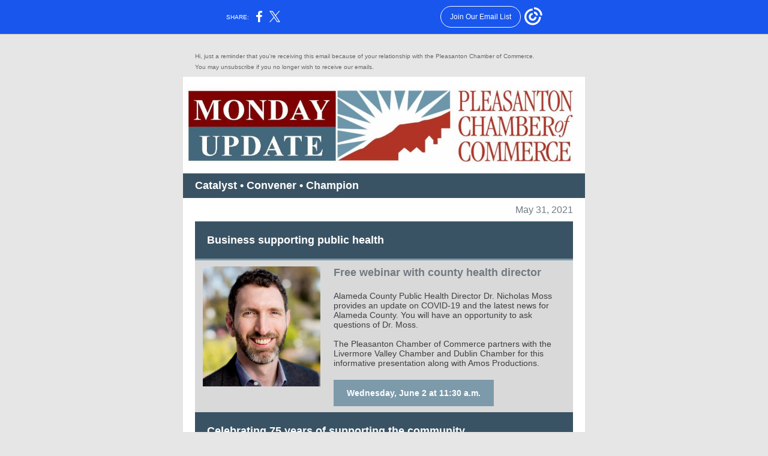

--- FILE ---
content_type: text/html; charset=utf-8
request_url: https://myemail.constantcontact.com/Monday-Update.html?soid=1101149945234&aid=z6R2OQHKw04
body_size: 12960
content:
<!DOCTYPE html><html xmlns:fb="https://www.facebook.com/2008/fbml"><head><meta property="og:title" content="Monday Update"><meta property="og:site_name" content="Pleasanton Chamber of Commerce"><meta property="og:image" content="https://files.constantcontact.com/29db6a16001/bec05434-360f-4f3c-9879-facdccb7073c.jpg"><meta property="og:image:width" content="666"><meta property="og:image" content="https://files.constantcontact.com/29db6a16001/33fac15b-6227-421d-847b-132c3d7255bf.jpg"><meta property="og:image:width" content="196"><meta property="og:image" content="https://files.constantcontact.com/29db6a16001/4f538639-c9ad-4d0e-a021-2d62b56d204f.png"><meta property="og:image:width" content="137"><meta property="og:image" content="https://files.constantcontact.com/29db6a16001/d7609830-6473-4a74-baa3-0538ca8c8ad2.png"><meta property="og:image:width" content="89"><meta property="og:image" content="https://files.constantcontact.com/29db6a16001/cc18e9f2-1185-4d38-8985-dc0aa1934566.png"><meta property="og:image:width" content="189"><meta property="og:image" content="https://files.constantcontact.com/29db6a16001/9867d793-a367-4a00-a5ae-b2180d37390e.jpg"><meta property="og:image:width" content="189"><meta property="og:image" content="https://files.constantcontact.com/29db6a16001/497097cf-5010-4258-ab89-1ee24a70c123.jpg"><meta property="og:image:width" content="196"><meta property="og:image" content="https://files.constantcontact.com/29db6a16001/4487c908-fa8e-405c-96e5-0ff8c9e19417.jpg"><meta property="og:image:width" content="195"><meta property="og:image" content="https://files.constantcontact.com/29db6a16001/b4cf177c-f584-4c76-a4cf-79d7f07f9917.jpg"><meta property="og:image:width" content="199"><meta property="og:image" content="https://files.constantcontact.com/29db6a16001/3d4dffd5-5475-4723-9679-98d60e207eb5.jpg"><meta property="og:image:width" content="221"><meta property="og:image" content="https://files.constantcontact.com/29db6a16001/620267b9-2df0-46d5-b115-d9ea4ff53162.png"><meta property="og:image:width" content="189"><meta property="og:image" content="https://files.constantcontact.com/29db6a16001/353e6099-dc2c-4438-a20f-abd97c16cd31.jpg"><meta property="og:image:width" content="221"><meta property="og:image" content="https://files.constantcontact.com/29db6a16001/f3f78430-85ef-46c4-ad39-c45096d310a1.png"><meta property="og:image:width" content="221"><meta property="og:image" content="https://files.constantcontact.com/29db6a16001/a05069e5-48e3-4996-adfd-9ad097acd4f5.jpg"><meta property="og:image:width" content="219"><meta property="og:image" content="https://files.constantcontact.com/29db6a16001/a968d14b-8b10-423a-be98-11f0578b0727.png"><meta property="og:image:width" content="159"><meta property="og:image" content="https://files.constantcontact.com/29db6a16001/399e9d36-61f9-4fe8-ad0b-8d45860dbfb1.jpg"><meta property="og:image:width" content="221"><meta property="og:image" content="https://files.constantcontact.com/29db6a16001/b33008a1-8852-4cb9-9149-4e0eecf740eb.jpg"><meta property="og:image:width" content="216"><meta property="og:image" content="https://files.constantcontact.com/29db6a16001/1f750af8-a909-4f10-891c-98dd3796f235.jpg"><meta property="og:image:width" content="218"><meta property="og:image" content="https://files.constantcontact.com/29db6a16001/f139c480-eb5b-464e-8ca7-51bb820dce38.png"><meta property="og:image:width" content="221"><meta property="og:image" content="https://files.constantcontact.com/29db6a16001/ce2b9fcc-2611-4e95-96cc-add8204572ad.png"><meta property="og:image:width" content="189"><meta property="og:image" content="https://files.constantcontact.com/29db6a16001/3333053f-bb24-4764-a16d-0142691a4819.png"><meta property="og:image:width" content="128"><meta property="og:image" content="https://files.constantcontact.com/29db6a16001/f99c9dc4-a3f3-4e41-94a8-14d0990189f6.png"><meta property="og:image:width" content="169"><meta property="og:image" content="https://files.constantcontact.com/29db6a16001/fe6e4704-c9c9-455d-8a75-09e0b3987067.png"><meta property="og:image:width" content="146"><meta property="og:image" content="https://files.constantcontact.com/29db6a16001/c2a6011a-f444-4134-b4dc-ee2b2d231c62.png"><meta property="og:image:width" content="119"><meta property="og:image" content="https://files.constantcontact.com/29db6a16001/99652349-90c9-46d7-a5d4-6d3b2be9703a.jpg"><meta property="og:image:width" content="645"><meta property="og:description" content="Current news, updates, opportunities for you through the Chamber Hi, just a reminder that you're receiving this email because of your relationship with the Pleasanton Chamber of Commerce.  You may uns">
<meta content="text/html; charset=utf-8" http-equiv="Content-Type">
<meta content="width=device-width, initial-scale=1.0" name="viewport">
<meta charset="UTF-8">
<meta name="viewport" content="width=device-width, initial-scale=1, maximum-scale=1">
<!--[if gte mso 9]>
<style id="ol-styles">
/* OUTLOOK-SPECIFIC STYLES */
li {
text-indent: -1em;
padding: 0;
margin: 0;
line-height: 1.2;
}
ul, ol {
padding: 0;
margin: 0 0 0 40px;
}
p {
margin: 0;
padding: 0;
margin-bottom: 0;
}
sup {
font-size: 85% !important;
}
sub {
font-size: 85% !important;
}
</style>
<![endif]-->
<style id="template-styles-head" data-premailer="ignore">
.footer-main-width {
width: 680px!important;
max-width: 680px;
}
table {
border-collapse: collapse;
table-layout: fixed;
}
.bgimage {
table-layout: auto;
}
.preheader-container {
color: transparent;
display: none;
font-size: 1px;
line-height: 1px;
max-height: 0px;
max-width: 0px;
opacity: 0;
overflow: hidden;
}
/* LIST AND p STYLE OVERRIDES */
.editor-text p {
margin: 0;
padding: 0;
margin-bottom: 0;
}
.editor-text ul,
.editor-text ol {
padding: 0;
margin: 0 0 0 40px;
}
.editor-text li {
padding: 0;
margin: 0;
line-height: 1.2;
}
/* ==================================================
CLIENT/BROWSER SPECIFIC OVERRIDES
================================================== */
/* IE: correctly scale images with w/h attbs */
img {
-ms-interpolation-mode: bicubic;
}
/* Text Link Style Reset */
a {
text-decoration: underline;
}
/* iOS: Autolink styles inherited */
a[x-apple-data-detectors] {
text-decoration: underline !important;
font-size: inherit !important;
font-family: inherit !important;
font-weight: inherit !important;
line-height: inherit !important;
color: inherit !important;
}
/* FF/Chrome: Smooth font rendering */
.editor-text, .MainTextFullWidth {
-webkit-font-smoothing: antialiased;
-moz-osx-font-smoothing: grayscale;
}
/* Gmail/Web viewport fix */
u + .body .template-body {
width: 680px;
}
@media only screen and (max-width:480px) {
u + .body .template-body {
width: 100% !important;
}
}
/* Office365/Outlook.com image reset */
[office365] button, [office365] .divider-base div, [office365] .spacer-base div, [office365] .editor-image div { display: block !important; }
</style>
<style>@media only screen and (max-width:480px) {
table {
border-collapse: collapse;
}
.main-width {
width: 100% !important;
}
.mobile-hidden {
display: none !important;
}
td.OneColumnMobile {
display: block !important;
}
.OneColumnMobile {
width: 100% !important;
}
td.editor-col .editor-text {
padding-left: 20px !important; padding-right: 20px !important;
}
td.editor-col .editor-image.editor-image-hspace-on td {
padding-left: 20px !important; padding-right: 20px !important;
}
td.editor-col .editor-button-container {
padding-left: 20px !important; padding-right: 20px !important;
}
td.editor-col .editor-social td {
padding-left: 20px !important; padding-right: 20px !important;
}
td.editor-col .block-margin {
padding-left: 20px !important; padding-right: 20px !important;
}
td.editor-col td.block-margin .editor-text {
padding-left: 0px !important; padding-right: 0px !important;
}
td.editor-col td.block-margin .editor-image.editor-image-hspace-on td {
padding-left: 0px !important; padding-right: 0px !important;
}
td.editor-col td.block-margin .editor-button-container {
padding-left: 0px !important; padding-right: 0px !important;
}
td.editor-col td.block-margin .editor-social td {
padding-left: 0px !important; padding-right: 0px !important;
}
.editor-button td > table tr > td {
padding: 0px 0px 0px 0px !important;
}
.editor-button td > table tr > td td {
padding: 9px 15px 10px 15px !important;
}
.layout {
padding: 15px 9px 15px 9px !important;
}
.layout-container-border {
padding: 0px 0px 0px 0px !important;
}
.layout-container {
padding: 0px 0px 0px 0px !important;
}
.editor-image img {
width: auto !important; margin-left: auto !important; margin-right: auto !important;
}
.editor-image .image-cell {
padding-bottom: 15px !important;
}
.editor-text {
font-size: 16px !important;
}
.section-headline-text {
font-size: 24px !important;
}
.headline-text {
font-size: 24px !important;
}
.subheadline-text {
font-size: 20px !important;
}
.feature {
padding-top: 0px !important; padding-bottom: 0px !important;
}
.layout-outer {
padding: 0px 20px !important;
}
.feature-heading-text {
font-size: 20px !important;
}
.feature-text {
font-size: 16px !important;
}
.split.editor-col {
margin-top: 0px !important;
}
.split.editor-col ~ .split.editor-col {
margin-top: 10px !important;
}
.split-layout-margin {
padding: 0px 20px !important;
}
.article {
padding-top: 0px !important; padding-bottom: 0px !important;
}
.article-heading-text {
font-size: 20px !important;
}
.article-text {
font-size: 16px !important;
}
.social-container {
text-align: center !important;
}
.social-text {
font-size: 14px !important;
}
.cpn-heading-text {
font-size: 28px !important;
}
.editor-cpn-heading-text {
font-size: 28px !important;
}
td.col-divided .editor-col {
border-right: 0px solid #7D9AAA !important; border-bottom: 1px solid #7D9AAA !important;
}
td.col-divided td.editor-col:last-of-type {
border-bottom: 0 !important;
}
.col-divided {
padding: 0 20px !important;
}
td.col-divided .editor-col .editor-text {
padding-left: 0px !important; padding-right: 0px !important;
}
td.col-divided .editor-col .editor-image.editor-image-hspace-on td {
padding-left: 0px !important; padding-right: 0px !important;
}
td.col-divided .editor-col .editor-button-container {
padding-left: 0px !important; padding-right: 0px !important;
}
td.col-divided .editor-col .editor-social td {
padding-left: 0px !important; padding-right: 0px !important;
}
td.col-divided .editor-col .block-margin {
padding-left: 0px !important; padding-right: 0px !important;
}
.action-block .poll-answer {
width: 100% !important; display: block !important;
}
.action-block .poll-button {
width: 100% !important;
}
div.MobileFooter {
font-size: 11px !important;
}
td.FooterMobile {
padding: 0px 10px 0px 10px !important;
}
td.MainCenter {
width: 100% !important;
}
table.MainSide {
display: none !important;
}
img.MainSide {
display: none !important;
}
td.MainSide {
display: none !important;
}
.rsvp-button-inner {
padding: 0px 0px 10px 0px !important;
}
.rsvp-button-outer {
width: 100% !important; max-width: 100% !important;
}
.footer-main-width {
width: 100% !important;
}
.footer-mobile-hidden {
display: none !important;
}
.footer-mobile-hidden {
display: none !important;
}
.footer-column {
display: block !important;
}
.footer-mobile-stack {
display: block !important;
}
.footer-mobile-stack-padding {
padding-top: 3px;
}
}
@media only screen and (max-width:320px) {
.layout {
padding: 0px 0px 0px 0px !important;
}
}
@media screen {
@font-face {
font-family: ''; font-style: normal; font-weight: 400; src: local(''), local(''), url() format(''); unicode-range: U+0000-00FF, U+0131, U+0152-0153, U+02C6, U+02DA, U+02DC, U+2000-206F, U+2074, U+20AC, U+2212, U+2215;
}
}
</style>
<title>Monday Update</title><script type="text/javascript">
var __plink_targets = {
"linkedin.post": "https://s.rs6.net/t?sid=1101149945234&e=z6R2OQHKw04&c=4&r=1",
"addthis.share": "https://s.rs6.net/t?sid=1101149945234&e=z6R2OQHKw04&c=5&r=1",
"facebook.like": "https://s.rs6.net/t?sid=1101149945234&e=z6R2OQHKw04&c=2&r=0",
"twitter.tweet": "https://s.rs6.net/t?sid=1101149945234&e=z6R2OQHKw04&c=3&r=1",
"x.tweet": "https://s.rs6.net/t?sid=1101149945234&e=z6R2OQHKw04&c=3&r=1",
"facebook.share": "https://s.rs6.net/t?sid=1101149945234&e=z6R2OQHKw04&c=1&r=1",
"facebook.send": "https://s.rs6.net/t?sid=1101149945234&e=z6R2OQHKw04&c=6&r=0",
"permalink.view": "https://s.rs6.net/t?sid=1101149945234&e=z6R2OQHKw04&c=0&r=0"
};
</script>
<script type="text/javascript" src="https://myemail-op.constantcontact.com/page/js/campaignPage.js?soid=smpn9qbab&visitorHost=https%3A%2F%2Fvisitor.constantcontact.com&pageName=Monday%20Update"></script>
</head>
<body class="body" align="center" style="width: 100%; min-width: 100%; -webkit-text-size-adjust: 100%; -ms-text-size-adjust: 100%; background-color: #e6e6e6; margin: 0px; padding: 0px;" bgcolor="#e6e6e6">
<table class="template-body" border="0" cellpadding="0" cellspacing="0" style="text-align: center; min-width: 100%;" width="100%">
<tbody><tr>
<td class="preheader-container">
<div>
<div id="preheader" style="display: none; font-size: 1px; color: transparent; line-height: 1px; max-height: 0px; max-width: 0px; opacity: 0; overflow: hidden;">
<span data-entity-ref="preheader">Current news, updates, opportunities for you through the Chamber</span>
</div>

</div>
</td>
</tr>
<tr>
<td class="template-shell-container" align="center">
<div class="bgcolor" style="background-color: #e6e6e6;">
<table class="bgimage" width="100%" border="0" cellpadding="0" cellspacing="0" style="background-color: #e6e6e6;" bgcolor="#e6e6e6">
<tbody>
<tr>
<td align="center">
<table class="main-width" width="680" align="center" border="0" cellpadding="0" cellspacing="0" style="width: 680px;">
<tbody>
<tr>
<td class="layout" align="center" valign="top" style="padding: 15px 5px;">
<table width="100%" align="center" border="0" cellpadding="0" cellspacing="0">
<tbody>
<tr>
<td class="layout-container-border" align="center" valign="top" style="background-color: #7D9AAA; padding: 0px;" bgcolor="#7D9AAA">
<table width="100%" align="center" border="0" cellpadding="0" cellspacing="0" style="background-color: #7D9AAA;" bgcolor="#7D9AAA">
<tbody>
<tr>
<td class="layout-container" align="center" valign="top" style="background-color: #ffffff; padding: 0;" bgcolor="#ffffff">
<div class="">
<table width="100%" cellpadding="0" cellspacing="0" border="0" class="galileo-ap-layout-editor" style="min-width: 100%;">
<tbody>
<tr>
<td class="headline editor-col OneColumnMobile" width="100%" align="left" valign="top" style="background-color: rgb(230, 230, 230);" bgcolor="E6E6E6">
<div class="gl-contains-text">
<table width="100%" style="min-width: 100%;" cellpadding="0" cellspacing="0" border="0">
<tbody>
<tr>
<td class="editor-text headline-text" align="left" valign="top" style="line-height: 1; font-family: Arial,Verdana,Helvetica,sans-serif; font-size: 18px; color: #3A5364; text-align: left; display: block; word-wrap: break-word; font-weight: bold; padding: 10px 20px;">
<div></div>
<div class="text-container galileo-ap-content-editor"><div>
<div><span style="font-size: 10px; color: rgb(102, 102, 102); font-weight: normal;">Hi, just a reminder that you're receiving this email because of your relationship with the Pleasanton Chamber of Commerce.&nbsp;</span></div>
<div>
<span style="font-size: 10px; color: rgb(102, 102, 102); font-weight: normal;">You may&nbsp;</span><a href="https://visitor.constantcontact.com/do?p=un&amp;mse=001ZVNY5KsAnKyonhsEaYsILkALqC-Q8vf2&amp;t=001Q7Ed8w9pp7z7IE0I_GVGVQ%3D%3D&amp;id=001b-xBWU3VMkcTRxq6MilJ1xPcOrePV7C-&amp;llr=smpn9qbab" rel="noopener noreferrer" target="_blank" style="font-size: 10px; color: rgb(102, 102, 102); font-weight: normal; font-style: normal; text-decoration: none;">unsubscribe</a><span style="font-size: 10px; color: rgb(102, 102, 102); font-weight: normal;">&nbsp;if you no longer wish to receive our emails.</span>
</div>
</div></div>
</td>
</tr>
</tbody>
</table>
</div>
</td>
</tr>
</tbody>
</table>
<table width="100%" cellpadding="0" cellspacing="0" border="0" class="galileo-ap-layout-editor" style="min-width: 100%;">
<tbody>
<tr>
<td class=" editor-col OneColumnMobile" width="100%" align="" valign="top">
<div class="gl-contains-image">
<table class="editor-image editor-image  editor-image-vspace-on" style="min-width: 100%;" width="100%" cellpadding="0" cellspacing="0" border="0">
<tbody>
<tr>
<td align="center" valign="top" style="padding-top: 10px; padding-bottom: 10px;">
<div class="publish-container">
<a href="https://www.pleasanton.org/monday-update/">
<img alt="" class="" style="display: block; height: auto !important; max-width: 100% !important;" width="666" border="0" hspace="0" vspace="0" src="https://files.constantcontact.com/29db6a16001/bec05434-360f-4f3c-9879-facdccb7073c.jpg">
</a>
</div>
</td>
</tr>
</tbody>
</table>
</div>
</td>
</tr>
</tbody>
</table>
<table width="100%" cellpadding="0" cellspacing="0" border="0" class="galileo-ap-layout-editor" style="min-width: 100%;">
<tbody>
<tr>
<td class="section-headline editor-col OneColumnMobile" width="100%" align="left" valign="top" style="background-color: #3A5364;" bgcolor="#3A5364">
<div class="gl-contains-text">
<table width="100%" style="min-width: 100%;" cellpadding="0" cellspacing="0" border="0">
<tbody>
<tr>
<td class="editor-text section-headline-text" align="left" valign="top" style="font-family: Arial,Verdana,Helvetica,sans-serif; font-size: 18px; color: #ffffff; text-align: left; display: block; word-wrap: break-word; line-height: 1.2; font-weight: bold; padding: 10px 20px;">
<div></div>
<div class="text-container galileo-ap-content-editor"><div><div><a href="http://www.pleasanton.org" rel="noopener noreferrer" target="_blank" style="color: rgb(255, 255, 255); font-weight: bold; font-style: normal; text-decoration: none;">Catalyst • Convener • Champion</a></div></div></div>
</td>
</tr>
</tbody>
</table>
</div>
</td>
</tr>
</tbody>
</table>
<table width="100%" cellpadding="0" cellspacing="0" border="0" class="galileo-ap-layout-editor" style="min-width: 100%;">
<tbody>
<tr>
<td class=" editor-col OneColumnMobile" width="100%" align="" valign="top">
<div class="gl-contains-text">
<table width="100%" style="min-width: 100%;" cellpadding="0" cellspacing="0" border="0">
<tbody>
<tr>
<td class="editor-text content-text" align="left" valign="top" style="font-family: Arial,Verdana,Helvetica,sans-serif; font-size: 14px; color: #403f42; text-align: left; display: block; word-wrap: break-word; line-height: 1.2; padding: 10px 20px;">
<div></div>
<div class="text-container galileo-ap-content-editor"><div><div style="text-align: right;" align="right"><span style="font-size: 16px; color: rgb(113, 122, 128);">May 31, 2021</span></div></div></div>
</td>
</tr>
</tbody>
</table>
</div>
</td>
</tr>
</tbody>
</table>
<table width="100%" cellpadding="0" cellspacing="0" border="0" class="galileo-ap-layout-editor" style="min-width: 100%;">
<tbody>
<tr>
<td class="section-headline-margin" align="left" valign="top" style="background-color: #ffffff; padding: 0px 20px;" bgcolor="#ffffff">
<table width="100%" cellpadding="0" cellspacing="0" border="0">
<tbody>
<tr>
<td class="section-headline editor-col OneColumnMobile" width="100%" align="left" valign="top" style="background-color: #3A5364;" bgcolor="#3A5364">
<div class="gl-contains-spacer">
<table class="editor-spacer" width="100%" cellpadding="0" cellspacing="0" border="0">
<tbody>
<tr>
<td class="spacer-container" align="center" valign="top">
<table width="100%" cellpadding="0" cellspacing="0" border="0">
<tbody>
<tr>
<td class="spacer-base" style="padding-bottom: 10px; height: 1px; line-height: 1px;" width="100%" align="center" valign="top">
<div><img alt="" width="5" height="1" border="0" hspace="0" vspace="0" src="https://imgssl.constantcontact.com/letters/images/sys/S.gif" style="display: block; height: 1px; width: 5px;"></div>
</td>
</tr>
</tbody>
</table>
</td>
</tr>
</tbody>
</table>
</div>
<div class="gl-contains-text">
<table width="100%" style="min-width: 100%;" cellpadding="0" cellspacing="0" border="0">
<tbody>
<tr>
<td class="editor-text section-headline-text" align="left" valign="top" style="font-family: Arial,Verdana,Helvetica,sans-serif; font-size: 18px; color: #ffffff; text-align: left; display: block; word-wrap: break-word; line-height: 1.2; font-weight: bold; padding: 10px 20px;">
<div></div>
<div class="text-container galileo-ap-content-editor"><div><div>Business supporting public health</div></div></div>
</td>
</tr>
</tbody>
</table>
</div>
<div class="gl-contains-divider">
<table class="editor-divider" width="100%" cellpadding="0" cellspacing="0" border="0" style="min-width: 100%;">
<tbody>
<tr>
<td class="divider-container" align="center" valign="top">
<table width="100%" cellpadding="0" cellspacing="0" border="0" class="galileo-ap-content-editor" style="cursor: default; min-width: 100%;">
<tbody>
<tr>
<td class="divider-base divider-solid" width="100%" align="center" valign="top" style="padding: 10px 0px 0px;">
<table style="width: 100%; min-width: 100%; height: 1px;" cellpadding="0" cellspacing="0" border="0" align="center">
<tbody>
<tr>
<td height="1" align="center" style="padding-bottom: 2px; border-bottom-style: none; height: 1px; line-height: 1px; background-color: #7D9AAA;" bgcolor="#7D9AAA">
<div><img alt="" width="5" height="1" border="0" hspace="0" vspace="0" src="https://imgssl.constantcontact.com/letters/images/sys/S.gif" style="display: block; height: 1px; width: 5px;"></div>
</td>
</tr>
</tbody>
</table>
</td>
</tr>
</tbody>
</table>
</td>
</tr>
</tbody>
</table>
</div>
</td>
</tr>
</tbody>
</table>
</td>
</tr>
</tbody>
</table>
<table width="100%" cellpadding="0" cellspacing="0" border="0" class="galileo-ap-layout-editor" style="min-width: 100%;">
<tbody>
<tr>
<td class="feature-margin" align="left" valign="top" style="background-color: #ffffff; padding: 0px 20px;" bgcolor="#ffffff">
<table width="100%" cellpadding="0" cellspacing="0" border="0">
<tbody>
<tr>
<td class="feature editor-col OneColumnMobile" width="35%" align="left" valign="top" style="background-color: #D9D9D9;" bgcolor="#D9D9D9">
<div><div class="column-resize-bar">
<span class="line"></span>
<span class="grabber"></span>
</div></div>
<div class="gl-contains-image">
<table class="editor-image  editor-image-vspace-on" style="min-width: 100%;" width="100%" cellpadding="0" cellspacing="0" border="0">
<tbody>
<tr>
<td align="center" valign="top" style="padding-top: 10px; padding-bottom: 10px;">
<div class="publish-container">
<a href="https://business.pleasanton.org/events/details/covid-19-update-with-dr-moss-3319">
<img alt="" class="" style="display: block; height: auto !important; max-width: 100% !important;" width="196" border="0" hspace="0" vspace="0" src="https://files.constantcontact.com/29db6a16001/33fac15b-6227-421d-847b-132c3d7255bf.jpg">
</a>
</div>
</td>
</tr>
</tbody>
</table>
</div>
</td>
<td class="feature editor-col OneColumnMobile" width="65%" align="left" valign="top" style="background-color: #D9D9D9;" bgcolor="#D9D9D9">
<div class="gl-contains-text">
<table width="100%" style="min-width: 100%;" cellpadding="0" cellspacing="0" border="0">
<tbody>
<tr>
<td class="editor-text feature-heading-text" align="left" valign="top" style="font-family: Arial,Verdana,Helvetica,sans-serif; font-size: 18px; color: #717a80; text-align: left; display: block; word-wrap: break-word; line-height: 1.2; font-weight: bold; padding: 10px 20px 10px 10px;">
<div></div>
<div class="text-container galileo-ap-content-editor"><div><div>Free webinar with county health director</div></div></div>
</td>
</tr>
</tbody>
</table>
</div>
<div class="gl-contains-text">
<table width="100%" style="min-width: 100%;" cellpadding="0" cellspacing="0" border="0">
<tbody>
<tr>
<td class="editor-text content-text" align="left" valign="top" style="font-family: Arial,Verdana,Helvetica,sans-serif; font-size: 14px; color: #403f42; text-align: left; display: block; word-wrap: break-word; line-height: 1.2; padding: 10px 20px 10px 10px;">
<div></div>
<div class="text-container galileo-ap-content-editor"><div>
<div>Alameda County Public Health Director Dr. Nicholas Moss provides an update on COVID-19 and the latest news for Alameda County. You will have an opportunity to ask questions of Dr. Moss.</div>
<div><br></div>
<div>The Pleasanton Chamber of Commerce partners with the Livermore Valley Chamber and Dublin Chamber for this informative presentation along with Amos Productions.</div>
</div></div>
</td>
</tr>
</tbody>
</table>
</div>
<div class="gl-contains-button">
<table class="editor-button" width="100%" cellpadding="0" cellspacing="0" border="0" style="width: 100%; min-width: 100%;">
<tbody>
<tr>
<td class="editor-button-container " style="font-family: Arial,Verdana,Helvetica,sans-serif; font-size: 14px; font-weight: bold; display: block; color: #ffffff; text-decoration: none; padding: 10px 20px 10px 10px;">
<table width="100%" border="0" cellpadding="0" cellspacing="0" class="galileo-ap-content-editor" style="width: 100%; min-width: 100%;">
<tbody>
<tr>
<td class="MainTextFullWidthTD" align="left" valign="top" style="font-family: Arial,Verdana,Helvetica,sans-serif; font-size: 14px; font-weight: bold; display: block; color: #ffffff; text-decoration: none; padding: 0px;">
<table border="0" cellpadding="0" cellspacing="0" style="width: initial; moz-border-radius: 0px; border-radius: 0px; border-spacing: 0; background-color: #7D9AAA; min-width: initial; padding: 0; border: none;" bgcolor="#7D9AAA">
<tbody>
<tr>
<td class="MainTextFullWidthTD" align="center" valign="top" style="font-family: Arial,Verdana,Helvetica,sans-serif; font-size: 14px; font-weight: bold; display: block; color: #ffffff; text-decoration: none; padding: 14px 22px;">
<div>
<div class="MainTextFullWidth"><a href="https://business.pleasanton.org/events/details/covid-19-update-with-dr-moss-3319" style="font-family: Arial,Verdana,Helvetica,sans-serif; font-size: 14px; font-weight: bold; display: block; color: #ffffff; text-decoration: none;">Wednesday, June 2 at 11:30 a.m.</a></div>
</div>
</td>
</tr>
</tbody>
</table>
</td>
</tr>
</tbody>
</table>
</td>
</tr>
</tbody>
</table>
</div>
</td>
</tr>
</tbody>
</table>
</td>
</tr>
</tbody>
</table>
<table width="100%" cellpadding="0" cellspacing="0" border="0" class="galileo-ap-layout-editor" style="min-width: 100%;">
<tbody>
<tr>
<td class="section-headline-margin" align="left" valign="top" style="background-color: #ffffff; padding: 0px 20px;" bgcolor="#ffffff">
<table width="100%" cellpadding="0" cellspacing="0" border="0">
<tbody>
<tr>
<td class="section-headline editor-col OneColumnMobile" width="100%" align="left" valign="top" style="background-color: #3A5364;" bgcolor="#3A5364">
<div class="gl-contains-spacer">
<table class="editor-spacer" width="100%" cellpadding="0" cellspacing="0" border="0">
<tbody>
<tr>
<td class="spacer-container" align="center" valign="top">
<table width="100%" cellpadding="0" cellspacing="0" border="0">
<tbody>
<tr>
<td class="spacer-base" style="padding-bottom: 10px; height: 1px; line-height: 1px;" width="100%" align="center" valign="top">
<div><img alt="" width="5" height="1" border="0" hspace="0" vspace="0" src="https://imgssl.constantcontact.com/letters/images/sys/S.gif" style="display: block; height: 1px; width: 5px;"></div>
</td>
</tr>
</tbody>
</table>
</td>
</tr>
</tbody>
</table>
</div>
<div class="gl-contains-text">
<table width="100%" style="min-width: 100%;" cellpadding="0" cellspacing="0" border="0">
<tbody>
<tr>
<td class="editor-text section-headline-text" align="left" valign="top" style="font-family: Arial,Verdana,Helvetica,sans-serif; font-size: 18px; color: #ffffff; text-align: left; display: block; word-wrap: break-word; line-height: 1.2; font-weight: bold; padding: 10px 20px;">
<div></div>
<div class="text-container galileo-ap-content-editor"><div><div>Celebrating 75 years of supporting the community</div></div></div>
</td>
</tr>
</tbody>
</table>
</div>
<div class="gl-contains-divider">
<table class="editor-divider" width="100%" cellpadding="0" cellspacing="0" border="0" style="min-width: 100%;">
<tbody>
<tr>
<td class="divider-container" align="center" valign="top">
<table width="100%" cellpadding="0" cellspacing="0" border="0" class="galileo-ap-content-editor" style="cursor: default; min-width: 100%;">
<tbody>
<tr>
<td class="divider-base divider-solid" width="100%" align="center" valign="top" style="padding: 10px 0px 0px;">
<table style="width: 100%; min-width: 100%; height: 1px;" cellpadding="0" cellspacing="0" border="0" align="center">
<tbody>
<tr>
<td height="1" align="center" style="padding-bottom: 2px; border-bottom-style: none; height: 1px; line-height: 1px; background-color: #7D9AAA;" bgcolor="#7D9AAA">
<div><img alt="" width="5" height="1" border="0" hspace="0" vspace="0" src="https://imgssl.constantcontact.com/letters/images/sys/S.gif" style="display: block; height: 1px; width: 5px;"></div>
</td>
</tr>
</tbody>
</table>
</td>
</tr>
</tbody>
</table>
</td>
</tr>
</tbody>
</table>
</div>
</td>
</tr>
</tbody>
</table>
</td>
</tr>
</tbody>
</table>
<table width="100%" cellpadding="0" cellspacing="0" border="0" class="galileo-ap-layout-editor" style="min-width: 100%;">
<tbody>
<tr>
<td class="feature-margin" align="left" valign="top" style="background-color: #ffffff; padding: 0px 20px;" bgcolor="#ffffff">
<table width="100%" cellpadding="0" cellspacing="0" border="0">
<tbody>
<tr>
<td class="feature editor-col OneColumnMobile" width="35%" align="left" valign="top" style="background-color: #D9D9D9;" bgcolor="#D9D9D9">
<div><div class="column-resize-bar">
<span class="line"></span>
<span class="grabber"></span>
</div></div>
<div class="gl-contains-image">
<table class="editor-image  editor-image-vspace-on" style="min-width: 100%;" width="100%" cellpadding="0" cellspacing="0" border="0">
<tbody>
<tr>
<td align="center" valign="top" style="padding-top: 10px; padding-bottom: 10px;">
<div class="publish-container">
<a href="https://www.pleasanton.org/celebrating-75-years/">
<img alt="" class="" style="display: block; height: auto !important; max-width: 100% !important;" width="137" border="0" hspace="0" vspace="0" src="https://files.constantcontact.com/29db6a16001/4f538639-c9ad-4d0e-a021-2d62b56d204f.png">
</a>
</div>
</td>
</tr>
</tbody>
</table>
</div>
</td>
<td class="feature editor-col OneColumnMobile" width="65%" align="left" valign="top" style="background-color: #D9D9D9;" bgcolor="#D9D9D9">
<div class="gl-contains-text">
<table width="100%" style="min-width: 100%;" cellpadding="0" cellspacing="0" border="0">
<tbody>
<tr>
<td class="editor-text feature-heading-text" align="left" valign="top" style="font-family: Arial,Verdana,Helvetica,sans-serif; font-size: 18px; color: #717a80; text-align: left; display: block; word-wrap: break-word; line-height: 1.2; font-weight: bold; padding: 10px 20px 10px 10px;">
<div></div>
<div class="text-container galileo-ap-content-editor"><div><div>75th anniversary for the Chamber</div></div></div>
</td>
</tr>
</tbody>
</table>
</div>
<div class="gl-contains-text">
<table width="100%" style="min-width: 100%;" cellpadding="0" cellspacing="0" border="0">
<tbody>
<tr>
<td class="editor-text content-text" align="left" valign="top" style="font-family: Arial,Verdana,Helvetica,sans-serif; font-size: 14px; color: #403f42; text-align: left; display: block; word-wrap: break-word; line-height: 1.2; padding: 10px 20px 10px 10px;">
<div></div>
<div class="text-container galileo-ap-content-editor"><div><div>The Pleasanton Chamber of Commerce, one of the most engaging and successful chambers in the Bay Area, is celebrating its 75th anniversary in 2021. Beginning this month, the chamber will be commemorating the occasion with a variety of captivating stories, news articles, and reflections from community leaders.</div></div></div>
</td>
</tr>
</tbody>
</table>
</div>
<div class="gl-contains-button">
<table class="editor-button" width="100%" cellpadding="0" cellspacing="0" border="0" style="width: 100%; min-width: 100%;">
<tbody>
<tr>
<td class="editor-button-container " style="font-family: Arial,Verdana,Helvetica,sans-serif; font-size: 14px; font-weight: bold; display: block; color: #ffffff; text-decoration: none; padding: 10px 20px 10px 10px;">
<table width="100%" border="0" cellpadding="0" cellspacing="0" class="galileo-ap-content-editor" style="width: 100%; min-width: 100%;">
<tbody>
<tr>
<td class="MainTextFullWidthTD" align="left" valign="top" style="font-family: Arial,Verdana,Helvetica,sans-serif; font-size: 14px; font-weight: bold; display: block; color: #ffffff; text-decoration: none; padding: 0px;">
<table border="0" cellpadding="0" cellspacing="0" style="width: initial; moz-border-radius: 0px; border-radius: 0px; border-spacing: 0; background-color: #7D9AAA; min-width: initial; padding: 0; border: none;" bgcolor="#7D9AAA">
<tbody>
<tr>
<td class="MainTextFullWidthTD" align="center" valign="top" style="font-family: Arial,Verdana,Helvetica,sans-serif; font-size: 14px; font-weight: bold; display: block; color: #ffffff; text-decoration: none; padding: 14px 22px;">
<div>
<div class="MainTextFullWidth"><a href="https://conta.cc/3bQQRWv" style="font-family: Arial,Verdana,Helvetica,sans-serif; font-size: 14px; font-weight: bold; display: block; color: #ffffff; text-decoration: none;">Read more about the 75th anniversary here</a></div>
</div>
</td>
</tr>
</tbody>
</table>
</td>
</tr>
</tbody>
</table>
</td>
</tr>
</tbody>
</table>
</div>
</td>
</tr>
</tbody>
</table>
</td>
</tr>
</tbody>
</table>
<table width="100%" cellpadding="0" cellspacing="0" border="0" class="galileo-ap-layout-editor" style="min-width: 100%;">
<tbody>
<tr>
<td class="split-layout-margin" align="left" valign="top" style="background-color: #ffffff; padding: 0px 15px;" bgcolor="#ffffff">
<table class="feature-split-container" width="100%" cellpadding="0" cellspacing="0" border="0">
<tbody>
<tr>
<td class="mobile-hidden layout-container" width="5" style="height: 5px; line-height: 1px; background-color: #ffffff; padding: 0;" align="center" valign="top" bgcolor="#ffffff"><img style="display: block; width: 5px; height: 5px;" alt="" width="5" height="5" border="0" hspace="0" vspace="0" src="https://imgssl.constantcontact.com/letters/images/sys/S.gif"></td>
<td class="split evenly-padded feature editor-col OneColumnMobile" width="100%" align="left" valign="top" style="background-color: #D9D9D9;" bgcolor="#D9D9D9">
<div class="gl-contains-text">
<table width="100%" style="min-width: 100%;" cellpadding="0" cellspacing="0" border="0">
<tbody>
<tr>
<td class="editor-text feature-text" align="left" valign="top" style="font-family: Arial,Verdana,Helvetica,sans-serif; font-size: 14px; color: #403f42; text-align: left; display: block; word-wrap: break-word; line-height: 1.2; padding: 10px 20px;">
<div><table class="editor-image OneColumnMobile" style="mso-table-rspace: 5.75pt;" align="right" cellpadding="0" cellspacing="0" border="0">
<tbody>
<tr>
<td class="mobile-hidden" width="15" height="1" align="center" valign="top" style="height: 1px; line-height: 1px; padding: 0px;">
<img alt="" width="15" height="1" border="0" hspace="0" vspace="0" src="https://imgssl.constantcontact.com/letters/images/sys/S.gif" style="display: block; height: auto; max-width: 100%;">
</td>
<td class="image-cell " align="center" valign="top" style="padding: 0px;">
<div class="publish-container">
<a href="https://www.pleasanton.org/celebrating-75-years/" style="color: #48a199; font-weight: bold; font-style: normal; text-decoration: none;">
<img alt="" class="" style="display: block; height: auto; max-width: 100%;" width="89" border="0" hspace="0" vspace="0" src="https://files.constantcontact.com/29db6a16001/d7609830-6473-4a74-baa3-0538ca8c8ad2.png">
</a>
</div>
</td>
</tr>
<tr>
<td class="mobile-hidden" width="5" height="5" align="center" valign="top" style="height: 1px; line-height: 1px; padding: 0px;">
<img alt="" width="5" height="1" border="0" hspace="0" vspace="0" src="https://imgssl.constantcontact.com/letters/images/sys/S.gif" style="display: block; height: auto; max-width: 100%;">
</td>
<td class="mobile-hidden" height="5" align="center" valign="top" style="height: 5px; line-height: 1px; padding: 0px;">
<img alt="" width="1" height="5" border="0" hspace="0" vspace="0" src="https://imgssl.constantcontact.com/letters/images/sys/S.gif" style="display: block; height: auto; max-width: 100%;">
</td>
</tr>
</tbody>
</table></div>
<div class="text-container galileo-ap-content-editor"><div>
<div><span style="font-style: italic;">"The Pleasanton Chamber remains a very important ingredient in the successful growth of UNCLE Credit Union. Our long term association with the Pleasanton Chamber (member for 30+ years) coupled with the wonderful opportunity for me to serve on the Board of Directors for five years, including Chairman in 2018, is an experience I will forever cherish as a business professional and long-time Pleasanton resident."</span></div>
<div style="text-align: right;" align="right"><span style="font-weight: bold;">-Harold Roundtree, 2018 Board Chair </span></div>
<div style="text-align: right;" align="right"><span style="font-weight: bold;">﻿&amp; President/CEO UNCLE Credit Union</span></div>
</div></div>
</td>
</tr>
</tbody>
</table>
</div>
</td>
<td class="mobile-hidden layout-container" width="5" style="height: 10px; line-height: 1px; background-color: #ffffff; padding: 0;" align="center" valign="top" bgcolor="#ffffff"><img style="display: block; width: 5px; height: 10px;" alt="" width="5" height="10" border="0" hspace="0" vspace="0" src="https://imgssl.constantcontact.com/letters/images/sys/S.gif"></td>
</tr>
</tbody>
</table>
</td>
</tr>
</tbody>
</table>
<table width="100%" cellpadding="0" cellspacing="0" border="0" class="galileo-ap-layout-editor" style="min-width: 100%;">
<tbody>
<tr>
<td class="section-headline-margin" align="left" valign="top" style="background-color: #ffffff; padding: 0px 20px;" bgcolor="#ffffff">
<table width="100%" cellpadding="0" cellspacing="0" border="0">
<tbody>
<tr>
<td class="section-headline editor-col OneColumnMobile" width="100%" align="left" valign="top" style="background-color: #3A5364;" bgcolor="#3A5364">
<div class="gl-contains-spacer">
<table class="editor-spacer" width="100%" cellpadding="0" cellspacing="0" border="0">
<tbody>
<tr>
<td class="spacer-container" align="center" valign="top">
<table width="100%" cellpadding="0" cellspacing="0" border="0">
<tbody>
<tr>
<td class="spacer-base" style="padding-bottom: 10px; height: 1px; line-height: 1px;" width="100%" align="center" valign="top">
<div><img alt="" width="5" height="1" border="0" hspace="0" vspace="0" src="https://imgssl.constantcontact.com/letters/images/sys/S.gif" style="display: block; height: 1px; width: 5px;"></div>
</td>
</tr>
</tbody>
</table>
</td>
</tr>
</tbody>
</table>
</div>
<div class="gl-contains-text">
<table width="100%" style="min-width: 100%;" cellpadding="0" cellspacing="0" border="0">
<tbody>
<tr>
<td class="editor-text section-headline-text" align="left" valign="top" style="font-family: Arial,Verdana,Helvetica,sans-serif; font-size: 18px; color: #ffffff; text-align: left; display: block; word-wrap: break-word; line-height: 1.2; font-weight: bold; padding: 10px 20px;">
<div></div>
<div class="text-container galileo-ap-content-editor"><div><div>Opportunities to make a difference</div></div></div>
</td>
</tr>
</tbody>
</table>
</div>
<div class="gl-contains-divider">
<table class="editor-divider" width="100%" cellpadding="0" cellspacing="0" border="0" style="min-width: 100%;">
<tbody>
<tr>
<td class="divider-container" align="center" valign="top">
<table width="100%" cellpadding="0" cellspacing="0" border="0" class="galileo-ap-content-editor" style="cursor: default; min-width: 100%;">
<tbody>
<tr>
<td class="divider-base divider-solid" width="100%" align="center" valign="top" style="padding: 10px 0px 0px;">
<table style="width: 100%; min-width: 100%; height: 1px;" cellpadding="0" cellspacing="0" border="0" align="center">
<tbody>
<tr>
<td height="1" align="center" style="padding-bottom: 2px; border-bottom-style: none; height: 1px; line-height: 1px; background-color: #7D9AAA;" bgcolor="#7D9AAA">
<div><img alt="" width="5" height="1" border="0" hspace="0" vspace="0" src="https://imgssl.constantcontact.com/letters/images/sys/S.gif" style="display: block; height: 1px; width: 5px;"></div>
</td>
</tr>
</tbody>
</table>
</td>
</tr>
</tbody>
</table>
</td>
</tr>
</tbody>
</table>
</div>
</td>
</tr>
</tbody>
</table>
</td>
</tr>
</tbody>
</table>
<table width="100%" cellpadding="0" cellspacing="0" border="0" class="galileo-ap-layout-editor" style="min-width: 100%;">
<tbody>
<tr>
<td class="feature-margin" align="left" valign="top" style="background-color: #ffffff; padding: 0px 20px;" bgcolor="#ffffff">
<table width="100%" cellpadding="0" cellspacing="0" border="0">
<tbody>
<tr>
<td class="feature editor-col OneColumnMobile" width="30%" align="left" valign="top" style="background-color: #D9D9D9;" bgcolor="#D9D9D9">
<div><div class="column-resize-bar">
<span class="line"></span>
<span class="grabber"></span>
</div></div>
<div class="gl-contains-image">
<table class="editor-image  editor-image-vspace-on" style="min-width: 100%;" width="100%" cellpadding="0" cellspacing="0" border="0">
<tbody>
<tr>
<td align="center" valign="top" style="padding-top: 10px; padding-bottom: 10px;">
<div class="publish-container">
<a href="https://www.youtube.com/watch?v=oaRZmdlsMH0">
<img alt="" class="" style="display: block; height: auto !important; max-width: 100% !important;" width="189" border="0" hspace="0" vspace="0" src="https://files.constantcontact.com/29db6a16001/cc18e9f2-1185-4d38-8985-dc0aa1934566.png">
</a>
</div>
</td>
</tr>
</tbody>
</table>
</div>
</td>
<td class="feature editor-col OneColumnMobile" width="70%" align="left" valign="top" style="background-color: #D9D9D9;" bgcolor="#D9D9D9">
<div class="gl-contains-text">
<table width="100%" style="min-width: 100%;" cellpadding="0" cellspacing="0" border="0">
<tbody>
<tr>
<td class="editor-text feature-heading-text" align="left" valign="top" style="font-family: Arial,Verdana,Helvetica,sans-serif; font-size: 18px; color: #717a80; text-align: left; display: block; word-wrap: break-word; line-height: 1.2; font-weight: bold; padding: 10px 20px 10px 10px;">
<div></div>
<div class="text-container galileo-ap-content-editor"><div><div>5k for a Cause program starts today</div></div></div>
</td>
</tr>
</tbody>
</table>
</div>
<div class="gl-contains-text">
<table width="100%" style="min-width: 100%;" cellpadding="0" cellspacing="0" border="0">
<tbody>
<tr>
<td class="editor-text content-text" align="left" valign="top" style="font-family: Arial,Verdana,Helvetica,sans-serif; font-size: 14px; color: #403f42; text-align: left; display: block; word-wrap: break-word; line-height: 1.2; padding: 10px 20px 10px 10px;">
<div></div>
<div class="text-container galileo-ap-content-editor"><div>
<div>By creating opportunities&nbsp;for equality on and off the field,&nbsp;</div>
<div>
<span style="font-weight: bold;">Girls Soccer Worldwide</span> believes the concept of a glass ceiling with limited dreams can be&nbsp;replaced with unlimited possibilities&nbsp;</div>
<div>and the cycle of poverty can be broken.&nbsp;&nbsp;</div>
<div><br></div>
<div>Three ways to be part of the solution and start making an impact today.</div>
<ol>
<li>
<a href="https://we-are-prodigy.com/5k-for-a-cause/" rel="noopener noreferrer" target="_blank" style="color: #48a199; font-weight: bold; font-style: normal; text-decoration: none;">5k for a Cause</a>, powered by <span style="font-weight: bold;">Prodigy Fitness</span> and <span style="font-weight: bold;">Fleet Feet Pleasanton</span>
</li>
<li>
<a href="https://secure.givelively.org/donate/girls-soccer-worldwide/f5149ea7-e50f-4a90-9742-35e5f0de8306" rel="noopener noreferrer" target="_blank" style="color: #48a199; font-weight: bold; font-style: normal; text-decoration: none;">Dollar a Mile Campaign</a>, by Girls Soccer Worldwide</li>
<li><a href="https://girlssoccerworldwide.org/leadership" rel="noopener noreferrer" target="_blank" style="color: #48a199; font-weight: bold; font-style: normal; text-decoration: none;">Ambassador for Change Leadership Program</a></li>
</ol>
</div></div>
</td>
</tr>
</tbody>
</table>
</div>
<div class="gl-contains-button">
<table class="editor-button" width="100%" cellpadding="0" cellspacing="0" border="0" style="width: 100%; min-width: 100%;">
<tbody>
<tr>
<td class="editor-button-container " style="font-family: Arial,Verdana,Helvetica,sans-serif; font-size: 14px; font-weight: bold; display: block; color: #ffffff; text-decoration: none; padding: 10px 20px 10px 10px;">
<table width="100%" border="0" cellpadding="0" cellspacing="0" class="galileo-ap-content-editor" style="width: 100%; min-width: 100%;">
<tbody>
<tr>
<td class="MainTextFullWidthTD" align="left" valign="top" style="font-family: Arial,Verdana,Helvetica,sans-serif; font-size: 14px; font-weight: bold; display: block; color: #ffffff; text-decoration: none; padding: 0px;">
<table border="0" cellpadding="0" cellspacing="0" style="width: initial; moz-border-radius: 0px; border-radius: 0px; border-spacing: 0; background-color: #7D9AAA; min-width: initial; padding: 0; border: none;" bgcolor="#7D9AAA">
<tbody>
<tr>
<td class="MainTextFullWidthTD" align="center" valign="top" style="font-family: Arial,Verdana,Helvetica,sans-serif; font-size: 14px; font-weight: bold; display: block; color: #ffffff; text-decoration: none; padding: 14px 22px;">
<div>
<div class="MainTextFullWidth"><a href="https://girlssoccerworldwide.org/#view-1" style="font-family: Arial,Verdana,Helvetica,sans-serif; font-size: 14px; font-weight: bold; display: block; color: #ffffff; text-decoration: none;">Learn more here</a></div>
</div>
</td>
</tr>
</tbody>
</table>
</td>
</tr>
</tbody>
</table>
</td>
</tr>
</tbody>
</table>
</div>
</td>
</tr>
</tbody>
</table>
</td>
</tr>
</tbody>
</table>
<table width="100%" cellpadding="0" cellspacing="0" border="0" class="galileo-ap-layout-editor" style="min-width: 100%;">
<tbody>
<tr>
<td class="section-headline-margin" align="left" valign="top" style="background-color: #ffffff; padding: 0px 20px;" bgcolor="#ffffff">
<table width="100%" cellpadding="0" cellspacing="0" border="0">
<tbody>
<tr>
<td class="section-headline editor-col OneColumnMobile" width="100%" align="left" valign="top" style="background-color: #3A5364;" bgcolor="#3A5364">
<div class="gl-contains-spacer">
<table class="editor-spacer" width="100%" cellpadding="0" cellspacing="0" border="0">
<tbody>
<tr>
<td class="spacer-container" align="center" valign="top">
<table width="100%" cellpadding="0" cellspacing="0" border="0">
<tbody>
<tr>
<td class="spacer-base" style="padding-bottom: 10px; height: 1px; line-height: 1px;" width="100%" align="center" valign="top">
<div><img alt="" width="5" height="1" border="0" hspace="0" vspace="0" src="https://imgssl.constantcontact.com/letters/images/sys/S.gif" style="display: block; height: 1px; width: 5px;"></div>
</td>
</tr>
</tbody>
</table>
</td>
</tr>
</tbody>
</table>
</div>
<div class="gl-contains-text">
<table width="100%" style="min-width: 100%;" cellpadding="0" cellspacing="0" border="0">
<tbody>
<tr>
<td class="editor-text section-headline-text" align="left" valign="top" style="font-family: Arial,Verdana,Helvetica,sans-serif; font-size: 18px; color: #ffffff; text-align: left; display: block; word-wrap: break-word; line-height: 1.2; font-weight: bold; padding: 10px 20px;">
<div></div>
<div class="text-container galileo-ap-content-editor"><div><div>Community blood drive at Amador Valley Park this week</div></div></div>
</td>
</tr>
</tbody>
</table>
</div>
<div class="gl-contains-divider">
<table class="editor-divider" width="100%" cellpadding="0" cellspacing="0" border="0" style="min-width: 100%;">
<tbody>
<tr>
<td class="divider-container" align="center" valign="top">
<table width="100%" cellpadding="0" cellspacing="0" border="0" class="galileo-ap-content-editor" style="cursor: default; min-width: 100%;">
<tbody>
<tr>
<td class="divider-base divider-solid" width="100%" align="center" valign="top" style="padding: 10px 0px 0px;">
<table style="width: 100%; min-width: 100%; height: 1px;" cellpadding="0" cellspacing="0" border="0" align="center">
<tbody>
<tr>
<td height="1" align="center" style="padding-bottom: 2px; border-bottom-style: none; height: 1px; line-height: 1px; background-color: #7D9AAA;" bgcolor="#7D9AAA">
<div><img alt="" width="5" height="1" border="0" hspace="0" vspace="0" src="https://imgssl.constantcontact.com/letters/images/sys/S.gif" style="display: block; height: 1px; width: 5px;"></div>
</td>
</tr>
</tbody>
</table>
</td>
</tr>
</tbody>
</table>
</td>
</tr>
</tbody>
</table>
</div>
</td>
</tr>
</tbody>
</table>
</td>
</tr>
</tbody>
</table>
<table width="100%" cellpadding="0" cellspacing="0" border="0" class="galileo-ap-layout-editor" style="min-width: 100%;">
<tbody>
<tr>
<td class="feature-margin" align="left" valign="top" style="background-color: #ffffff; padding: 0px 20px;" bgcolor="#ffffff">
<table width="100%" cellpadding="0" cellspacing="0" border="0">
<tbody>
<tr>
<td class="feature editor-col OneColumnMobile" width="30%" align="left" valign="top" style="background-color: #D9D9D9;" bgcolor="#D9D9D9">
<div><div class="column-resize-bar">
<span class="line"></span>
<span class="grabber"></span>
</div></div>
<div class="gl-contains-image">
<table class="editor-image  editor-image-vspace-on" style="min-width: 100%;" width="100%" cellpadding="0" cellspacing="0" border="0">
<tbody>
<tr>
<td align="center" valign="top" style="padding-top: 10px; padding-bottom: 10px;">
<div class="publish-container">
<a href="https://business.pleasanton.org/news/details/amador-valley-community-park-will-host-community-blood-drive-with-stanford-blood-center-on-june-3">
<img alt="" class="" style="display: block; height: auto !important; max-width: 100% !important;" width="189" border="0" hspace="0" vspace="0" src="https://files.constantcontact.com/29db6a16001/9867d793-a367-4a00-a5ae-b2180d37390e.jpg">
</a>
</div>
</td>
</tr>
</tbody>
</table>
</div>
</td>
<td class="feature editor-col OneColumnMobile" width="70%" align="left" valign="top" style="background-color: #D9D9D9;" bgcolor="#D9D9D9">
<div class="gl-contains-text">
<table width="100%" style="min-width: 100%;" cellpadding="0" cellspacing="0" border="0">
<tbody>
<tr>
<td class="editor-text feature-heading-text" align="left" valign="top" style="font-family: Arial,Verdana,Helvetica,sans-serif; font-size: 18px; color: #717a80; text-align: left; display: block; word-wrap: break-word; line-height: 1.2; font-weight: bold; padding: 10px 20px 10px 10px;">
<div></div>
<div class="text-container galileo-ap-content-editor"><div><div>In partnership with Stanford Blood Center</div></div></div>
</td>
</tr>
</tbody>
</table>
</div>
<div class="gl-contains-text">
<table width="100%" style="min-width: 100%;" cellpadding="0" cellspacing="0" border="0">
<tbody>
<tr>
<td class="editor-text content-text" align="left" valign="top" style="font-family: Arial,Verdana,Helvetica,sans-serif; font-size: 14px; color: #403f42; text-align: left; display: block; word-wrap: break-word; line-height: 1.2; padding: 10px 20px 10px 10px;">
<div></div>
<div class="text-container galileo-ap-content-editor"><div>
<div>Pleasanton Parks will host a community blood drive at Amador Valley Park with <span style="font-weight: bold;">Stanford Blood Center</span> from 10:00 a.m. to 2:00 p.m. on <span style="font-weight: bold;">Thursday, June 3 at 4301 Black Avenue in Pleasanton</span>.</div>
<div><br></div>
<div>Please note that walk-in availability may be limited, so we encourage donors to make an appointment by visiting <a href="http://bit.ly/avp0603" rel="noopener noreferrer" target="_blank" style="color: #48a199; font-weight: bold; font-style: normal; text-decoration: none;">http://bit.ly/avp0603</a> or by calling (888) 723-7831. Donors will be required to wear a mask.</div>
</div></div>
</td>
</tr>
</tbody>
</table>
</div>
<div class="gl-contains-button">
<table class="editor-button" width="100%" cellpadding="0" cellspacing="0" border="0" style="width: 100%; min-width: 100%;">
<tbody>
<tr>
<td class="editor-button-container " style="font-family: Arial,Verdana,Helvetica,sans-serif; font-size: 14px; font-weight: bold; display: block; color: #ffffff; text-decoration: none; padding: 10px 20px 10px 10px;">
<table width="100%" border="0" cellpadding="0" cellspacing="0" class="galileo-ap-content-editor" style="width: 100%; min-width: 100%;">
<tbody>
<tr>
<td class="MainTextFullWidthTD" align="left" valign="top" style="font-family: Arial,Verdana,Helvetica,sans-serif; font-size: 14px; font-weight: bold; display: block; color: #ffffff; text-decoration: none; padding: 0px;">
<table border="0" cellpadding="0" cellspacing="0" style="width: initial; moz-border-radius: 0px; border-radius: 0px; border-spacing: 0; background-color: #7D9AAA; min-width: initial; padding: 0; border: none;" bgcolor="#7D9AAA">
<tbody>
<tr>
<td class="MainTextFullWidthTD" align="center" valign="top" style="font-family: Arial,Verdana,Helvetica,sans-serif; font-size: 14px; font-weight: bold; display: block; color: #ffffff; text-decoration: none; padding: 14px 22px;">
<div>
<div class="MainTextFullWidth"><a href="https://business.pleasanton.org/news/details/amador-valley-community-park-will-host-community-blood-drive-with-stanford-blood-center-on-june-3" style="font-family: Arial,Verdana,Helvetica,sans-serif; font-size: 14px; font-weight: bold; display: block; color: #ffffff; text-decoration: none;">June 3, 10:00 a.m. to 2:00 p.m.</a></div>
</div>
</td>
</tr>
</tbody>
</table>
</td>
</tr>
</tbody>
</table>
</td>
</tr>
</tbody>
</table>
</div>
</td>
</tr>
</tbody>
</table>
</td>
</tr>
</tbody>
</table>
<table width="100%" cellpadding="0" cellspacing="0" border="0" class="galileo-ap-layout-editor" style="min-width: 100%;">
<tbody>
<tr>
</tr>
</tbody>
</table>
<table width="100%" cellpadding="0" cellspacing="0" border="0" class="galileo-ap-layout-editor" style="min-width: 100%;">
<tbody>
<tr>
</tr>
</tbody>
</table>
<table width="100%" cellpadding="0" cellspacing="0" border="0" class="galileo-ap-layout-editor" style="min-width: 100%;">
<tbody>
<tr>
<td class=" editor-col OneColumnMobile" width="100%" align="" valign="top">
<div class="gl-contains-divider">
<table class="editor-divider" width="100%" cellpadding="0" cellspacing="0" border="0" style="min-width: 100%;">
<tbody>
<tr>
<td class="" align="center" valign="top">
<table width="100%" class="galileo-ap-content-editor" style="cursor: default; min-width: 100%;">
<tbody>
<tr>
<td class="divider-base divider-solid" width="100%" align="center" valign="top" style="padding: 9px 0;">
<table cellpadding="0" cellspacing="0" border="0" align="center" style="height: 1px; width: 94%; min-width: 94%;">
<tbody>
<tr>
<td height="1" align="center" style="border-bottom-style: none; height: 1px; line-height: 1px; padding-bottom: 0px; background-color: #7D9AAA;" bgcolor="#7D9AAA">
<div><img alt="" width="5" height="1" border="0" hspace="0" vspace="0" src="https://imgssl.constantcontact.com/letters/images/1101116784221/S.gif" style="display: block; height: 1px; width: 5px;"></div>
</td>
</tr>
</tbody>
</table>
</td>
</tr>
</tbody>
</table>
</td>
</tr>
</tbody>
</table>
</div>
</td>
</tr>
</tbody>
</table>
<table width="100%" cellpadding="0" cellspacing="0" border="0" class="galileo-ap-layout-editor" style="min-width: 100%;">
<tbody>
<tr>
<td class="split-layout-margin" align="left" valign="top" style="background-color: #ffffff; padding: 0px 15px;" bgcolor="#ffffff">
<table class="feature-split-container" width="100%" cellpadding="0" cellspacing="0" border="0">
<tbody>
<tr>
<td class="mobile-hidden layout-container" width="5" style="height: 5px; line-height: 1px; background-color: #ffffff; padding: 0;" align="center" valign="top" bgcolor="#ffffff"><img style="display: block; width: 5px; height: 5px;" alt="" width="5" height="5" border="0" hspace="0" vspace="0" src="https://imgssl.constantcontact.com/letters/images/sys/S.gif"></td>
<td class="split split-border editor-col OneColumnMobile" width="34%" align="left" valign="top" style="border-collapse: separate; border: 1px solid #d9d9d9;">
<div><div class="column-resize-bar">
<span class="line"></span>
<span class="grabber"></span>
</div></div>
<div class="gl-contains-image">
<table class="editor-image" style="min-width: 100%;" width="100%" cellpadding="0" cellspacing="0" border="0">
<tbody>
<tr>
<td align="center" valign="top" style="padding-top: 0px; padding-bottom: 0px;">
<div class="publish-container">
<a href="https://business.pleasanton.org/events/details/business-webinar-take-out-foodware-solutions-that-cut-cost-waste-3324">
<img alt="" class="" style="display: block; height: auto !important; max-width: 100% !important;" width="196" border="0" hspace="0" vspace="0" src="https://files.constantcontact.com/29db6a16001/497097cf-5010-4258-ab89-1ee24a70c123.jpg">
</a>
</div>
</td>
</tr>
</tbody>
</table>
</div>
<div class="gl-contains-text">
<table width="100%" style="min-width: 100%;" cellpadding="0" cellspacing="0" border="0">
<tbody>
<tr>
<td class="editor-text " align="left" valign="top" style="font-family: Arial,Verdana,Helvetica,sans-serif; font-size: 14px; color: #403f42; text-align: left; display: block; word-wrap: break-word; line-height: 1.2; padding: 10px 20px;">
<div></div>
<div class="text-container galileo-ap-content-editor"><div>
<div style="text-align: center;" align="center"><a href="https://business.pleasanton.org/events/details/business-webinar-take-out-foodware-solutions-that-cut-cost-waste-3324" rel="noopener noreferrer" target="_blank" style="color: #48a199; font-weight: bold; font-style: normal; text-decoration: none;">Take-out food packaging reimagined</a></div>
<div style="text-align: center;" align="center"><br></div>
<div style="text-align: center;" align="center">Disposable food packaging materials for dine-in, take-out, and delivery add significant expense and increase waste for food service operators. But did you know that there are many reusable alternatives to disposable foodware?</div>
<div style="text-align: center;" align="center"><br></div>
<div style="text-align: center;" align="center">Join a free, <span style="font-weight: bold;">StopWaste</span>-<span style="font-weight: bold;">hosted </span>webinar to hear from three innovative services already operating in the Bay Area that make reusable foodware a sustainable, cost-saving option for restaurants, cafeterias, events, and other food service operations.</div>
</div></div>
</td>
</tr>
</tbody>
</table>
</div>
<div class="gl-contains-image">
<table class="editor-image  editor-image-vspace-on" style="min-width: 100%;" width="100%" cellpadding="0" cellspacing="0" border="0">
<tbody>
<tr>
<td align="center" valign="top" style="padding-top: 10px; padding-bottom: 10px;">
<div class="publish-container">
<a href="https://business.pleasanton.org/events/details/business-webinar-take-out-foodware-solutions-that-cut-cost-waste-3324">
<img alt="" class="" style="display: block; height: auto !important; max-width: 100% !important;" width="195" border="0" hspace="0" vspace="0" src="https://files.constantcontact.com/29db6a16001/4487c908-fa8e-405c-96e5-0ff8c9e19417.jpg">
</a>
</div>
</td>
</tr>
</tbody>
</table>
</div>
<div class="gl-contains-button">
<table class="editor-button" width="100%" cellpadding="0" cellspacing="0" border="0" style="width: 100%; min-width: 100%;">
<tbody>
<tr>
<td class="editor-button-container " style="font-family: Arial,Verdana,Helvetica,sans-serif; font-size: 14px; font-weight: bold; display: block; color: #ffffff; text-decoration: none; padding: 10px 20px;">
<table class="galileo-ap-content-editor" style="width: 100%; min-width: 100%;">
<tbody>
<tr>
<td align="center" valign="top" class="MainTextFullWidthTD" style="font-family: Arial,Verdana,Helvetica,sans-serif; font-size: 14px; font-weight: bold; display: block; color: #ffffff; text-decoration: none; padding: 0px;">
<table border="0" cellpadding="0" cellspacing="0" style="width: initial; moz-border-radius: 0px; border-radius: 0px; border-spacing: 0; background-color: #7D9AAA; min-width: initial; padding: 0; border: none;" bgcolor="#7D9AAA">
<tbody>
<tr>
<td align="center" valign="top" class="MainTextFullWidthTD" style="font-family: Arial,Verdana,Helvetica,sans-serif; font-size: 14px; font-weight: bold; display: block; color: #ffffff; text-decoration: none; padding: 14px 22px;">
<div>
<div class="MainTextFullWidth"><a href="https://business.pleasanton.org/events/details/business-webinar-take-out-foodware-solutions-that-cut-cost-waste-3324" style="font-family: Arial,Verdana,Helvetica,sans-serif; font-size: 14px; font-weight: bold; display: block; color: #ffffff; text-decoration: none;">June 7, 1:30 p.m.</a></div>
</div>
</td>
</tr>
</tbody>
</table>
</td>
</tr>
</tbody>
</table>
</td>
</tr>
</tbody>
</table>
</div>
</td>
<td class="mobile-hidden layout-container" width="5" style="height: 10px; line-height: 1px; background-color: #ffffff; padding: 0;" align="center" valign="top" bgcolor="#ffffff"><img style="display: block; width: 5px; height: 10px;" alt="" width="5" height="10" border="0" hspace="0" vspace="0" src="https://imgssl.constantcontact.com/letters/images/sys/S.gif"></td>
<td class="mobile-hidden layout-container" width="5" style="height: 5px; line-height: 1px; background-color: #ffffff; padding: 0;" align="center" valign="top" bgcolor="#ffffff"><img style="display: block; width: 5px; height: 5px;" alt="" width="5" height="5" border="0" hspace="0" vspace="0" src="https://imgssl.constantcontact.com/letters/images/sys/S.gif"></td>
<td class="split split-border editor-col OneColumnMobile" width="33%" align="left" valign="top" style="border-collapse: separate; border: 1px solid #d9d9d9;">
<div><div class="column-resize-bar">
<span class="line"></span>
<span class="grabber"></span>
</div></div>
<div class="gl-contains-image">
<table class="editor-image  editor-image-vspace-on" style="min-width: 100%;" width="100%" cellpadding="0" cellspacing="0" border="0">
<tbody>
<tr>
<td align="center" valign="top" style="padding-top: 10px; padding-bottom: 10px;">
<div class="publish-container">
<a href="https://business.pleasanton.org/news/details/sunflower-showcase-a-fundraiser-benefitting-sunflower-hill">
<img alt="" class="" style="display: block; height: auto !important; max-width: 100% !important;" width="199" border="0" hspace="0" vspace="0" src="https://files.constantcontact.com/29db6a16001/b4cf177c-f584-4c76-a4cf-79d7f07f9917.jpg">
</a>
</div>
</td>
</tr>
</tbody>
</table>
</div>
<div class="gl-contains-text">
<table width="100%" style="min-width: 100%;" cellpadding="0" cellspacing="0" border="0">
<tbody>
<tr>
<td class="editor-text " align="left" valign="top" style="font-family: Arial,Verdana,Helvetica,sans-serif; font-size: 14px; color: #403f42; text-align: left; display: block; word-wrap: break-word; line-height: 1.2; padding: 10px 20px;">
<div></div>
<div class="text-container galileo-ap-content-editor"><div>
<div style="text-align: center;" align="center"><a href="https://business.pleasanton.org/news/details/sunflower-showcase-a-fundraiser-benefitting-sunflower-hill" rel="noopener noreferrer" target="_blank" style="color: #48a199; font-weight: bold; font-style: normal; text-decoration: none;">Join Sunflower Hill for a night showcasing and supporting adults with developmental disabilities</a></div>
<div style="text-align: center;" align="center">The Sunflower Showcase will be a visual and performing arts fundraising event, providing critical funds to support the mission and vision of Sunflower Hill! The event will be held in-person at the Bankhead Theater, with a virtual option, and will be emceed by local comedian, Regina Stoops, and feature a live performance by America’s Got Talent Season 14 Winner, Kodi Lee. All seating will feature a panoramic view of the evening’s program and entertainment.</div>
</div></div>
</td>
</tr>
</tbody>
</table>
</div>
<div class="gl-contains-button">
<table class="editor-button" width="100%" cellpadding="0" cellspacing="0" border="0" style="width: 100%; min-width: 100%;">
<tbody>
<tr>
<td class="editor-button-container " style="font-family: Arial,Verdana,Helvetica,sans-serif; font-size: 14px; font-weight: bold; display: block; color: #ffffff; text-decoration: none; padding: 10px 20px;">
<table class="galileo-ap-content-editor" style="width: 100%; min-width: 100%;">
<tbody>
<tr>
<td align="center" valign="top" class="MainTextFullWidthTD" style="font-family: Arial,Verdana,Helvetica,sans-serif; font-size: 14px; font-weight: bold; display: block; color: #ffffff; text-decoration: none; padding: 0px;">
<table border="0" cellpadding="0" cellspacing="0" style="width: initial; moz-border-radius: 0px; border-radius: 0px; border-spacing: 0; background-color: #7D9AAA; min-width: initial; padding: 0; border: none;" bgcolor="#7D9AAA">
<tbody>
<tr>
<td align="center" valign="top" class="MainTextFullWidthTD" style="font-family: Arial,Verdana,Helvetica,sans-serif; font-size: 14px; font-weight: bold; display: block; color: #ffffff; text-decoration: none; padding: 14px 22px;">
<div>
<div class="MainTextFullWidth"><a href="https://business.pleasanton.org/news/details/sunflower-showcase-a-fundraiser-benefitting-sunflower-hill" style="font-family: Arial,Verdana,Helvetica,sans-serif; font-size: 14px; font-weight: bold; display: block; color: #ffffff; text-decoration: none;">Sunflower Showcase - July 23, 2021</a></div>
</div>
</td>
</tr>
</tbody>
</table>
</td>
</tr>
</tbody>
</table>
</td>
</tr>
</tbody>
</table>
</div>
</td>
<td class="mobile-hidden layout-container" width="5" style="height: 10px; line-height: 1px; background-color: #ffffff; padding: 0;" align="center" valign="top" bgcolor="#ffffff"><img style="display: block; width: 5px; height: 10px;" alt="" width="5" height="10" border="0" hspace="0" vspace="0" src="https://imgssl.constantcontact.com/letters/images/sys/S.gif"></td>
<td class="mobile-hidden layout-container" width="5" style="height: 5px; line-height: 1px; background-color: #ffffff; padding: 0;" align="center" valign="top" bgcolor="#ffffff"><img style="display: block; width: 5px; height: 5px;" alt="" width="5" height="5" border="0" hspace="0" vspace="0" src="https://imgssl.constantcontact.com/letters/images/sys/S.gif"></td>
<td class="split split-border editor-col OneColumnMobile" width="33%" align="left" valign="top" style="border-collapse: separate; border: 1px solid #d9d9d9;">
<div class="gl-contains-image">
<table class="editor-image  editor-image-vspace-on" style="min-width: 100%;" width="100%" cellpadding="0" cellspacing="0" border="0">
<tbody>
<tr>
<td align="center" valign="top" style="padding-top: 10px; padding-bottom: 10px;">
<div class="publish-container">
<a href="https://business.pleasanton.org/events/details/hiring-right-the-first-time-3317?calendarMonth=2021-06-01">
<img alt="" class="" style="display: block; height: auto !important; max-width: 100% !important;" width="221" border="0" hspace="0" vspace="0" src="https://files.constantcontact.com/29db6a16001/3d4dffd5-5475-4723-9679-98d60e207eb5.jpg">
</a>
</div>
</td>
</tr>
</tbody>
</table>
</div>
<div class="gl-contains-text">
<table width="100%" style="min-width: 100%;" cellpadding="0" cellspacing="0" border="0">
<tbody>
<tr>
<td class="editor-text " align="left" valign="top" style="font-family: Arial,Verdana,Helvetica,sans-serif; font-size: 14px; color: #403f42; text-align: left; display: block; word-wrap: break-word; line-height: 1.2; padding: 10px 20px;">
<div></div>
<div class="text-container galileo-ap-content-editor"><div>
<div style="text-align: center;" align="center"><a href="https://business.pleasanton.org/events/details/hiring-right-the-first-time-3317?calendarMonth=2021-06-01" rel="noopener noreferrer" target="_blank" style="color: #48a199; font-weight: bold; font-style: normal; text-decoration: none;">Hiring Right the First Time Webinar</a></div>
<div style="text-align: center;" align="center">The <span style="font-weight: bold;">Alameda County Workforce Development Board</span> invites you to join us for a webinar for Alameda County employers, in conjunction with the California Employers Association. This webinar will cover the steps necessary to hire right the first time to avoid workplace terminations and costs associated with high turnover. Experts will also advise on how to end the employment relationship with reduced liability and increased humanity. The event is no-cost for Alameda County businesses.</div>
</div></div>
</td>
</tr>
</tbody>
</table>
</div>
<div class="gl-contains-image">
<table class="editor-image  editor-image-vspace-on" style="min-width: 100%;" width="100%" cellpadding="0" cellspacing="0" border="0">
<tbody>
<tr>
<td align="center" valign="top" style="padding-top: 10px; padding-bottom: 10px;">
<div class="publish-container">
<a href="https://business.pleasanton.org/events/details/hiring-right-the-first-time-3317?calendarMonth=2021-06-01">
<img alt="" class="" style="display: block; height: auto !important; max-width: 100% !important;" width="189" border="0" hspace="0" vspace="0" src="https://files.constantcontact.com/29db6a16001/620267b9-2df0-46d5-b115-d9ea4ff53162.png">
</a>
</div>
</td>
</tr>
</tbody>
</table>
</div>
<div class="gl-contains-button">
<table class="editor-button" width="100%" cellpadding="0" cellspacing="0" border="0" style="width: 100%; min-width: 100%;">
<tbody>
<tr>
<td class="editor-button-container " style="font-family: Arial,Verdana,Helvetica,sans-serif; font-size: 14px; font-weight: bold; display: block; color: #ffffff; text-decoration: none; padding: 10px 20px;">
<table class="galileo-ap-content-editor" style="width: 100%; min-width: 100%;">
<tbody>
<tr>
<td align="center" valign="top" class="MainTextFullWidthTD" style="font-family: Arial,Verdana,Helvetica,sans-serif; font-size: 14px; font-weight: bold; display: block; color: #ffffff; text-decoration: none; padding: 0px;">
<table border="0" cellpadding="0" cellspacing="0" style="width: initial; moz-border-radius: 0px; border-radius: 0px; border-spacing: 0; background-color: #7D9AAA; min-width: initial; padding: 0; border: none;" bgcolor="#7D9AAA">
<tbody>
<tr>
<td align="center" valign="top" class="MainTextFullWidthTD" style="font-family: Arial,Verdana,Helvetica,sans-serif; font-size: 14px; font-weight: bold; display: block; color: #ffffff; text-decoration: none; padding: 14px 22px;">
<div>
<div class="MainTextFullWidth"><a href="https://business.pleasanton.org/events/details/hiring-right-the-first-time-3317?calendarMonth=2021-06-01" style="font-family: Arial,Verdana,Helvetica,sans-serif; font-size: 14px; font-weight: bold; display: block; color: #ffffff; text-decoration: none;">June 9, 10:00 a.m.</a></div>
</div>
</td>
</tr>
</tbody>
</table>
</td>
</tr>
</tbody>
</table>
</td>
</tr>
</tbody>
</table>
</div>
</td>
<td class="mobile-hidden layout-container" width="5" style="height: 10px; line-height: 1px; background-color: #ffffff; padding: 0;" align="center" valign="top" bgcolor="#ffffff"><img style="display: block; width: 5px; height: 10px;" alt="" width="5" height="10" border="0" hspace="0" vspace="0" src="https://imgssl.constantcontact.com/letters/images/sys/S.gif"></td>
</tr>
</tbody>
</table>
</td>
</tr>
</tbody>
</table>
<table width="100%" cellpadding="0" cellspacing="0" border="0" class="galileo-ap-layout-editor" style="min-width: 100%;">
<tbody>
<tr>
<td class="section-headline-margin" align="left" valign="top" style="background-color: #ffffff; padding: 0px 20px;" bgcolor="#ffffff">
<table width="100%" cellpadding="0" cellspacing="0" border="0">
<tbody>
<tr>
<td class="section-headline editor-col OneColumnMobile" width="100%" align="left" valign="top" style="background-color: #3A5364;" bgcolor="#3A5364">
<div class="gl-contains-spacer">
<table class="editor-spacer" width="100%" cellpadding="0" cellspacing="0" border="0">
<tbody>
<tr>
<td class="spacer-container" align="center" valign="top">
<table width="100%" cellpadding="0" cellspacing="0" border="0">
<tbody>
<tr>
<td class="spacer-base" style="padding-bottom: 10px; height: 1px; line-height: 1px;" width="100%" align="center" valign="top">
<div><img alt="" width="5" height="1" border="0" hspace="0" vspace="0" src="https://imgssl.constantcontact.com/letters/images/sys/S.gif" style="display: block; height: 1px; width: 5px;"></div>
</td>
</tr>
</tbody>
</table>
</td>
</tr>
</tbody>
</table>
</div>
<div class="gl-contains-text">
<table width="100%" style="min-width: 100%;" cellpadding="0" cellspacing="0" border="0">
<tbody>
<tr>
<td class="editor-text section-headline-text" align="left" valign="top" style="font-family: Arial,Verdana,Helvetica,sans-serif; font-size: 18px; color: #ffffff; text-align: left; display: block; word-wrap: break-word; line-height: 1.2; font-weight: bold; padding: 10px 20px;">
<div></div>
<div class="text-container galileo-ap-content-editor"><div><div>Pleasanton 2025 Forum</div></div></div>
</td>
</tr>
</tbody>
</table>
</div>
<div class="gl-contains-divider">
<table class="editor-divider" width="100%" cellpadding="0" cellspacing="0" border="0" style="min-width: 100%;">
<tbody>
<tr>
<td class="divider-container" align="center" valign="top">
<table width="100%" cellpadding="0" cellspacing="0" border="0" class="galileo-ap-content-editor" style="cursor: default; min-width: 100%;">
<tbody>
<tr>
<td class="divider-base divider-solid" width="100%" align="center" valign="top" style="padding: 10px 0px 0px;">
<table style="width: 100%; min-width: 100%; height: 1px;" cellpadding="0" cellspacing="0" border="0" align="center">
<tbody>
<tr>
<td height="1" align="center" style="padding-bottom: 2px; border-bottom-style: none; height: 1px; line-height: 1px; background-color: #7D9AAA;" bgcolor="#7D9AAA">
<div><img alt="" width="5" height="1" border="0" hspace="0" vspace="0" src="https://imgssl.constantcontact.com/letters/images/sys/S.gif" style="display: block; height: 1px; width: 5px;"></div>
</td>
</tr>
</tbody>
</table>
</td>
</tr>
</tbody>
</table>
</td>
</tr>
</tbody>
</table>
</div>
</td>
</tr>
</tbody>
</table>
</td>
</tr>
</tbody>
</table>
<table width="100%" cellpadding="0" cellspacing="0" border="0" class="galileo-ap-layout-editor" style="min-width: 100%;">
<tbody>
<tr>
<td class="feature-margin" align="left" valign="top" style="background-color: #ffffff; padding: 0px 20px;" bgcolor="#ffffff">
<table width="100%" cellpadding="0" cellspacing="0" border="0">
<tbody>
<tr>
<td class="feature editor-col OneColumnMobile" width="35%" align="left" valign="top" style="background-color: #D9D9D9;" bgcolor="#D9D9D9">
<div><div class="column-resize-bar">
<span class="line"></span>
<span class="grabber"></span>
</div></div>
<div class="gl-contains-image">
<table class="editor-image  editor-image-vspace-on" style="min-width: 100%;" width="100%" cellpadding="0" cellspacing="0" border="0">
<tbody>
<tr>
<td align="center" valign="top" style="padding-top: 10px; padding-bottom: 10px;">
<div class="publish-container">
<a href="https://business.pleasanton.org/events/details/pleasanton-2025-forum-06-09-2021-3122?calendarMonth=2021-06-01">
<img alt="" class="" style="display: block; height: auto !important; max-width: 100% !important;" width="221" border="0" hspace="0" vspace="0" src="https://files.constantcontact.com/29db6a16001/353e6099-dc2c-4438-a20f-abd97c16cd31.jpg">
</a>
</div>
</td>
</tr>
</tbody>
</table>
</div>
</td>
<td class="feature editor-col OneColumnMobile" width="65%" align="left" valign="top" style="background-color: #D9D9D9;" bgcolor="#D9D9D9">
<div class="gl-contains-text">
<table width="100%" style="min-width: 100%;" cellpadding="0" cellspacing="0" border="0">
<tbody>
<tr>
<td class="editor-text feature-heading-text" align="left" valign="top" style="font-family: Arial,Verdana,Helvetica,sans-serif; font-size: 18px; color: #717a80; text-align: left; display: block; word-wrap: break-word; line-height: 1.2; font-weight: bold; padding: 10px 20px 10px 10px;">
<div></div>
<div class="text-container galileo-ap-content-editor"><div><div>Open to everyone, event held virtually</div></div></div>
</td>
</tr>
</tbody>
</table>
</div>
<div class="gl-contains-text">
<table width="100%" style="min-width: 100%;" cellpadding="0" cellspacing="0" border="0">
<tbody>
<tr>
<td class="editor-text content-text" align="left" valign="top" style="font-family: Arial,Verdana,Helvetica,sans-serif; font-size: 14px; color: #403f42; text-align: left; display: block; word-wrap: break-word; line-height: 1.2; padding: 10px 20px 10px 10px;">
<div></div>
<div class="text-container galileo-ap-content-editor"><div><div>Every second Wednesday of the month at 7:30 a.m., the Chamber brings stakeholders together to focus community resources, time and talent to achieve greater understanding of issues, obstacles and opportunities related to <a href="https://growthzonesitesprod.azureedge.net/wp-content/uploads/sites/1763/2020/08/Pleasanton-2025-Online-Version.pdf" rel="noopener noreferrer" target="_blank" style="color: #48a199; font-weight: bold; font-style: normal; text-decoration: none;">Pleasanton 2025: A Community Vision</a>. Contact <a href="mailto:steve@pleasanton.org" rel="noopener noreferrer" target="_blank" style="color: #48a199; font-weight: bold; font-style: normal; text-decoration: none;">steve@pleasanton.org </a>for more information on these monthly forums.</div></div></div>
</td>
</tr>
</tbody>
</table>
</div>
<div class="gl-contains-button">
<table class="editor-button" width="100%" cellpadding="0" cellspacing="0" border="0" style="width: 100%; min-width: 100%;">
<tbody>
<tr>
<td class="editor-button-container " style="font-family: Arial,Verdana,Helvetica,sans-serif; font-size: 14px; font-weight: bold; display: block; color: #ffffff; text-decoration: none; padding: 10px 20px 10px 10px;">
<table width="100%" border="0" cellpadding="0" cellspacing="0" class="galileo-ap-content-editor" style="width: 100%; min-width: 100%;">
<tbody>
<tr>
<td class="MainTextFullWidthTD" align="left" valign="top" style="font-family: Arial,Verdana,Helvetica,sans-serif; font-size: 14px; font-weight: bold; display: block; color: #ffffff; text-decoration: none; padding: 0px;">
<table border="0" cellpadding="0" cellspacing="0" style="width: initial; moz-border-radius: 0px; border-radius: 0px; border-spacing: 0; background-color: #7D9AAA; min-width: initial; padding: 0; border: none;" bgcolor="#7D9AAA">
<tbody>
<tr>
<td class="MainTextFullWidthTD" align="center" valign="top" style="font-family: Arial,Verdana,Helvetica,sans-serif; font-size: 14px; font-weight: bold; display: block; color: #ffffff; text-decoration: none; padding: 14px 22px;">
<div>
<div class="MainTextFullWidth"><a href="https://business.pleasanton.org/events/details/pleasanton-2025-forum-06-09-2021-3122?calendarMonth=2021-06-01" style="font-family: Arial,Verdana,Helvetica,sans-serif; font-size: 14px; font-weight: bold; display: block; color: #ffffff; text-decoration: none;">Wednesday, June 9 at 7:30 a.m.</a></div>
</div>
</td>
</tr>
</tbody>
</table>
</td>
</tr>
</tbody>
</table>
</td>
</tr>
</tbody>
</table>
</div>
</td>
</tr>
</tbody>
</table>
</td>
</tr>
</tbody>
</table>
<table width="100%" cellpadding="0" cellspacing="0" border="0" class="galileo-ap-layout-editor" style="min-width: 100%;">
<tbody>
<tr>
<td class="section-headline-margin" align="left" valign="top" style="background-color: #ffffff; padding: 0px 20px;" bgcolor="#ffffff">
<table width="100%" cellpadding="0" cellspacing="0" border="0">
<tbody>
<tr>
<td class="section-headline editor-col OneColumnMobile" width="100%" align="left" valign="top" style="background-color: #3A5364;" bgcolor="#3A5364">
<div class="gl-contains-spacer">
<table class="editor-spacer" width="100%" cellpadding="0" cellspacing="0" border="0">
<tbody>
<tr>
<td class="spacer-container" align="center" valign="top">
<table width="100%" cellpadding="0" cellspacing="0" border="0">
<tbody>
<tr>
<td class="spacer-base" style="padding-bottom: 10px; height: 1px; line-height: 1px;" width="100%" align="center" valign="top">
<div><img alt="" width="5" height="1" border="0" hspace="0" vspace="0" src="https://imgssl.constantcontact.com/letters/images/sys/S.gif" style="display: block; height: 1px; width: 5px;"></div>
</td>
</tr>
</tbody>
</table>
</td>
</tr>
</tbody>
</table>
</div>
<div class="gl-contains-text">
<table width="100%" style="min-width: 100%;" cellpadding="0" cellspacing="0" border="0">
<tbody>
<tr>
<td class="editor-text section-headline-text" align="left" valign="top" style="font-family: Arial,Verdana,Helvetica,sans-serif; font-size: 18px; color: #ffffff; text-align: left; display: block; word-wrap: break-word; line-height: 1.2; font-weight: bold; padding: 10px 20px;">
<div></div>
<div class="text-container galileo-ap-content-editor"><div><div>Introducing Gift Pleasanton</div></div></div>
</td>
</tr>
</tbody>
</table>
</div>
<div class="gl-contains-divider">
<table class="editor-divider" width="100%" cellpadding="0" cellspacing="0" border="0" style="min-width: 100%;">
<tbody>
<tr>
<td class="divider-container" align="center" valign="top">
<table width="100%" cellpadding="0" cellspacing="0" border="0" class="galileo-ap-content-editor" style="cursor: default; min-width: 100%;">
<tbody>
<tr>
<td class="divider-base divider-solid" width="100%" align="center" valign="top" style="padding: 10px 0px 0px;">
<table style="width: 100%; min-width: 100%; height: 1px;" cellpadding="0" cellspacing="0" border="0" align="center">
<tbody>
<tr>
<td height="1" align="center" style="padding-bottom: 2px; border-bottom-style: none; height: 1px; line-height: 1px; background-color: #7D9AAA;" bgcolor="#7D9AAA">
<div><img alt="" width="5" height="1" border="0" hspace="0" vspace="0" src="https://imgssl.constantcontact.com/letters/images/sys/S.gif" style="display: block; height: 1px; width: 5px;"></div>
</td>
</tr>
</tbody>
</table>
</td>
</tr>
</tbody>
</table>
</td>
</tr>
</tbody>
</table>
</div>
</td>
</tr>
</tbody>
</table>
</td>
</tr>
</tbody>
</table>
<table width="100%" cellpadding="0" cellspacing="0" border="0" class="galileo-ap-layout-editor" style="min-width: 100%;">
<tbody>
<tr>
<td class="feature-margin" align="left" valign="top" style="background-color: #ffffff; padding: 0px 20px;" bgcolor="#ffffff">
<table width="100%" cellpadding="0" cellspacing="0" border="0">
<tbody>
<tr>
<td class="feature editor-col OneColumnMobile" width="35%" align="left" valign="top" style="background-color: #D9D9D9;" bgcolor="#D9D9D9">
<div><div class="column-resize-bar">
<span class="line"></span>
<span class="grabber"></span>
</div></div>
<div class="gl-contains-image">
<table class="editor-image  editor-image-vspace-on" style="min-width: 100%;" width="100%" cellpadding="0" cellspacing="0" border="0">
<tbody>
<tr>
<td align="center" valign="top" style="padding-top: 10px; padding-bottom: 10px;">
<div class="publish-container">
<a href="https://business.pleasanton.org/news/details/introducing-gift-pleasanton-a-community-gift-card-program">
<img alt="" class="" style="display: block; height: auto !important; max-width: 100% !important;" width="221" border="0" hspace="0" vspace="0" src="https://files.constantcontact.com/29db6a16001/f3f78430-85ef-46c4-ad39-c45096d310a1.png">
</a>
</div>
</td>
</tr>
</tbody>
</table>
</div>
</td>
<td class="feature editor-col OneColumnMobile" width="65%" align="left" valign="top" style="background-color: #D9D9D9;" bgcolor="#D9D9D9">
<div class="gl-contains-text">
<table width="100%" style="min-width: 100%;" cellpadding="0" cellspacing="0" border="0">
<tbody>
<tr>
<td class="editor-text feature-heading-text" align="left" valign="top" style="font-family: Arial,Verdana,Helvetica,sans-serif; font-size: 18px; color: #717a80; text-align: left; display: block; word-wrap: break-word; line-height: 1.2; font-weight: bold; padding: 10px 20px 10px 10px;">
<div></div>
<div class="text-container galileo-ap-content-editor"><div><div>A Community eGift Card Program</div></div></div>
</td>
</tr>
</tbody>
</table>
</div>
<div class="gl-contains-text">
<table width="100%" style="min-width: 100%;" cellpadding="0" cellspacing="0" border="0">
<tbody>
<tr>
<td class="editor-text content-text" align="left" valign="top" style="font-family: Arial,Verdana,Helvetica,sans-serif; font-size: 14px; color: #403f42; text-align: left; display: block; word-wrap: break-word; line-height: 1.2; padding: 10px 20px 10px 10px;">
<div></div>
<div class="text-container galileo-ap-content-editor"><div><div>The City of Pleasanton is always looking for innovative ways to help our businesses thrive and now more than ever, our business community needs help to reactivate and recover from the effects of the pandemic. We recently launched a Savings Pass through a partnership with Visit Tri-Valley and Tri-Valley cities. To add to Pleasanton's business support and promotion efforts, we’re excited to introduce <span style="font-weight: bold;">Gift Pleasanton, a citywide e-gift card program coming in June 2021!</span>
</div></div></div>
</td>
</tr>
</tbody>
</table>
</div>
<div class="gl-contains-button">
<table class="editor-button" width="100%" cellpadding="0" cellspacing="0" border="0" style="width: 100%; min-width: 100%;">
<tbody>
<tr>
<td class="editor-button-container " style="font-family: Arial,Verdana,Helvetica,sans-serif; font-size: 14px; font-weight: bold; display: block; color: #ffffff; text-decoration: none; padding: 10px 20px 10px 10px;">
<table width="100%" border="0" cellpadding="0" cellspacing="0" class="galileo-ap-content-editor" style="width: 100%; min-width: 100%;">
<tbody>
<tr>
<td class="MainTextFullWidthTD" align="left" valign="top" style="font-family: Arial,Verdana,Helvetica,sans-serif; font-size: 14px; font-weight: bold; display: block; color: #ffffff; text-decoration: none; padding: 0px;">
<table border="0" cellpadding="0" cellspacing="0" style="width: initial; moz-border-radius: 0px; border-radius: 0px; border-spacing: 0; background-color: #7D9AAA; min-width: initial; padding: 0; border: none;" bgcolor="#7D9AAA">
<tbody>
<tr>
<td class="MainTextFullWidthTD" align="center" valign="top" style="font-family: Arial,Verdana,Helvetica,sans-serif; font-size: 14px; font-weight: bold; display: block; color: #ffffff; text-decoration: none; padding: 14px 22px;">
<div>
<div class="MainTextFullWidth"><a href="https://business.pleasanton.org/news/details/introducing-gift-pleasanton-a-community-gift-card-program" style="font-family: Arial,Verdana,Helvetica,sans-serif; font-size: 14px; font-weight: bold; display: block; color: #ffffff; text-decoration: none;">Gift Pleasanton, a Community eGift Card Program</a></div>
</div>
</td>
</tr>
</tbody>
</table>
</td>
</tr>
</tbody>
</table>
</td>
</tr>
</tbody>
</table>
</div>
</td>
</tr>
</tbody>
</table>
</td>
</tr>
</tbody>
</table>
<table width="100%" cellpadding="0" cellspacing="0" border="0" class="galileo-ap-layout-editor" style="min-width: 100%;">
<tbody>
<tr>
<td class="section-headline-margin" align="left" valign="top" style="background-color: #ffffff; padding: 0px 20px;" bgcolor="#ffffff">
<table width="100%" cellpadding="0" cellspacing="0" border="0">
<tbody>
<tr>
<td class="section-headline editor-col OneColumnMobile" width="100%" align="left" valign="top" style="background-color: #3A5364;" bgcolor="#3A5364">
<div class="gl-contains-spacer">
<table class="editor-spacer" width="100%" cellpadding="0" cellspacing="0" border="0">
<tbody>
<tr>
<td class="spacer-container" align="center" valign="top">
<table width="100%" cellpadding="0" cellspacing="0" border="0">
<tbody>
<tr>
<td class="spacer-base" style="padding-bottom: 10px; height: 1px; line-height: 1px;" width="100%" align="center" valign="top">
<div><img alt="" width="5" height="1" border="0" hspace="0" vspace="0" src="https://imgssl.constantcontact.com/letters/images/sys/S.gif" style="display: block; height: 1px; width: 5px;"></div>
</td>
</tr>
</tbody>
</table>
</td>
</tr>
</tbody>
</table>
</div>
<div class="gl-contains-text">
<table width="100%" style="min-width: 100%;" cellpadding="0" cellspacing="0" border="0">
<tbody>
<tr>
<td class="editor-text section-headline-text" align="left" valign="top" style="font-family: Arial,Verdana,Helvetica,sans-serif; font-size: 18px; color: #ffffff; text-align: left; display: block; word-wrap: break-word; line-height: 1.2; font-weight: bold; padding: 10px 20px;">
<div></div>
<div class="text-container galileo-ap-content-editor"><div><div>Virtual Mixer for June</div></div></div>
</td>
</tr>
</tbody>
</table>
</div>
<div class="gl-contains-divider">
<table class="editor-divider" width="100%" cellpadding="0" cellspacing="0" border="0" style="min-width: 100%;">
<tbody>
<tr>
<td class="divider-container" align="center" valign="top">
<table width="100%" cellpadding="0" cellspacing="0" border="0" class="galileo-ap-content-editor" style="cursor: default; min-width: 100%;">
<tbody>
<tr>
<td class="divider-base divider-solid" width="100%" align="center" valign="top" style="padding: 10px 0px 0px;">
<table style="width: 100%; min-width: 100%; height: 1px;" cellpadding="0" cellspacing="0" border="0" align="center">
<tbody>
<tr>
<td height="1" align="center" style="padding-bottom: 2px; border-bottom-style: none; height: 1px; line-height: 1px; background-color: #7D9AAA;" bgcolor="#7D9AAA">
<div><img alt="" width="5" height="1" border="0" hspace="0" vspace="0" src="https://imgssl.constantcontact.com/letters/images/sys/S.gif" style="display: block; height: 1px; width: 5px;"></div>
</td>
</tr>
</tbody>
</table>
</td>
</tr>
</tbody>
</table>
</td>
</tr>
</tbody>
</table>
</div>
</td>
</tr>
</tbody>
</table>
</td>
</tr>
</tbody>
</table>
<table width="100%" cellpadding="0" cellspacing="0" border="0" class="galileo-ap-layout-editor" style="min-width: 100%;">
<tbody>
<tr>
<td class="feature-margin" align="left" valign="top" style="background-color: #ffffff; padding: 0px 20px;" bgcolor="#ffffff">
<table width="100%" cellpadding="0" cellspacing="0" border="0">
<tbody>
<tr>
<td class="feature editor-col OneColumnMobile" width="35%" align="left" valign="top" style="background-color: #D9D9D9;" bgcolor="#D9D9D9">
<div><div class="column-resize-bar">
<span class="line"></span>
<span class="grabber"></span>
</div></div>
<div class="gl-contains-image">
<table class="editor-image  editor-image-vspace-on" style="min-width: 100%;" width="100%" cellpadding="0" cellspacing="0" border="0">
<tbody>
<tr>
<td align="center" valign="top" style="padding-top: 10px; padding-bottom: 10px;">
<div class="publish-container">
<a href="https://business.pleasanton.org/events/details/virtual-mixer-3-8-21-06-14-2021-3162?calendarMonth=2021-06-01">
<img alt="" class="" style="display: block; height: auto !important; max-width: 100% !important;" width="219" border="0" hspace="0" vspace="0" src="https://files.constantcontact.com/29db6a16001/a05069e5-48e3-4996-adfd-9ad097acd4f5.jpg">
</a>
</div>
</td>
</tr>
</tbody>
</table>
</div>
</td>
<td class="feature editor-col OneColumnMobile" width="65%" align="left" valign="top" style="background-color: #D9D9D9;" bgcolor="#D9D9D9">
<div class="gl-contains-text">
<table width="100%" style="min-width: 100%;" cellpadding="0" cellspacing="0" border="0">
<tbody>
<tr>
<td class="editor-text feature-heading-text" align="left" valign="top" style="font-family: Arial,Verdana,Helvetica,sans-serif; font-size: 18px; color: #717a80; text-align: left; display: block; word-wrap: break-word; line-height: 1.2; font-weight: bold; padding: 10px 20px 10px 10px;">
<div></div>
<div class="text-container galileo-ap-content-editor"><div><div>Networking, meet new members and more</div></div></div>
</td>
</tr>
</tbody>
</table>
</div>
<div class="gl-contains-text">
<table width="100%" style="min-width: 100%;" cellpadding="0" cellspacing="0" border="0">
<tbody>
<tr>
<td class="editor-text content-text" align="left" valign="top" style="font-family: Arial,Verdana,Helvetica,sans-serif; font-size: 14px; color: #403f42; text-align: left; display: block; word-wrap: break-word; line-height: 1.2; padding: 10px 20px 10px 10px;">
<div></div>
<div class="text-container galileo-ap-content-editor"><div>
<div>Join the Pleasanton Chamber for the monthly Virtual Mixer as we check in with special guests, network one-on-one in breakout rooms, and meet new members from the comfort of your own space.</div>
<div><br></div>
<div>Registration in advance is required. Once registered, you will receive a confirmation email with the zoom link.</div>
</div></div>
</td>
</tr>
</tbody>
</table>
</div>
<div class="gl-contains-button">
<table class="editor-button" width="100%" cellpadding="0" cellspacing="0" border="0" style="width: 100%; min-width: 100%;">
<tbody>
<tr>
<td class="editor-button-container " style="font-family: Arial,Verdana,Helvetica,sans-serif; font-size: 14px; font-weight: bold; display: block; color: #ffffff; text-decoration: none; padding: 10px 20px 10px 10px;">
<table width="100%" border="0" cellpadding="0" cellspacing="0" class="galileo-ap-content-editor" style="width: 100%; min-width: 100%;">
<tbody>
<tr>
<td class="MainTextFullWidthTD" align="left" valign="top" style="font-family: Arial,Verdana,Helvetica,sans-serif; font-size: 14px; font-weight: bold; display: block; color: #ffffff; text-decoration: none; padding: 0px;">
<table border="0" cellpadding="0" cellspacing="0" style="width: initial; moz-border-radius: 0px; border-radius: 0px; border-spacing: 0; background-color: #7D9AAA; min-width: initial; padding: 0; border: none;" bgcolor="#7D9AAA">
<tbody>
<tr>
<td class="MainTextFullWidthTD" align="center" valign="top" style="font-family: Arial,Verdana,Helvetica,sans-serif; font-size: 14px; font-weight: bold; display: block; color: #ffffff; text-decoration: none; padding: 14px 22px;">
<div>
<div class="MainTextFullWidth"><a href="https://business.pleasanton.org/events/details/virtual-mixer-3-8-21-06-14-2021-3162?calendarMonth=2021-06-01" style="font-family: Arial,Verdana,Helvetica,sans-serif; font-size: 14px; font-weight: bold; display: block; color: #ffffff; text-decoration: none;">Monday, June 14 at 4:00 p.m.</a></div>
</div>
</td>
</tr>
</tbody>
</table>
</td>
</tr>
</tbody>
</table>
</td>
</tr>
</tbody>
</table>
</div>
</td>
</tr>
</tbody>
</table>
</td>
</tr>
</tbody>
</table>
<table width="100%" cellpadding="0" cellspacing="0" border="0" class="galileo-ap-layout-editor" style="min-width: 100%;">
<tbody>
<tr>
<td class="section-headline-margin" align="left" valign="top" style="background-color: #ffffff; padding: 0px 20px;" bgcolor="#ffffff">
<table width="100%" cellpadding="0" cellspacing="0" border="0">
<tbody>
<tr>
<td class="section-headline editor-col OneColumnMobile" width="100%" align="left" valign="top" style="background-color: #3A5364;" bgcolor="#3A5364">
<div class="gl-contains-spacer">
<table class="editor-spacer" width="100%" cellpadding="0" cellspacing="0" border="0">
<tbody>
<tr>
<td class="spacer-container" align="center" valign="top">
<table width="100%" cellpadding="0" cellspacing="0" border="0">
<tbody>
<tr>
<td class="spacer-base" style="padding-bottom: 10px; height: 1px; line-height: 1px;" width="100%" align="center" valign="top">
<div><img alt="" width="5" height="1" border="0" hspace="0" vspace="0" src="https://imgssl.constantcontact.com/letters/images/sys/S.gif" style="display: block; height: 1px; width: 5px;"></div>
</td>
</tr>
</tbody>
</table>
</td>
</tr>
</tbody>
</table>
</div>
<div class="gl-contains-text">
<table width="100%" style="min-width: 100%;" cellpadding="0" cellspacing="0" border="0">
<tbody>
<tr>
<td class="editor-text section-headline-text" align="left" valign="top" style="font-family: Arial,Verdana,Helvetica,sans-serif; font-size: 18px; color: #ffffff; text-align: left; display: block; word-wrap: break-word; line-height: 1.2; font-weight: bold; padding: 10px 20px;">
<div></div>
<div class="text-container galileo-ap-content-editor"><div><div>Welcome New Members</div></div></div>
</td>
</tr>
</tbody>
</table>
</div>
<div class="gl-contains-divider">
<table class="editor-divider" width="100%" cellpadding="0" cellspacing="0" border="0" style="min-width: 100%;">
<tbody>
<tr>
<td class="divider-container" align="center" valign="top">
<table width="100%" cellpadding="0" cellspacing="0" border="0" class="galileo-ap-content-editor" style="cursor: default; min-width: 100%;">
<tbody>
<tr>
<td class="divider-base divider-solid" width="100%" align="center" valign="top" style="padding: 10px 0px 0px;">
<table style="width: 100%; min-width: 100%; height: 1px;" cellpadding="0" cellspacing="0" border="0" align="center">
<tbody>
<tr>
<td height="1" align="center" style="padding-bottom: 2px; border-bottom-style: none; height: 1px; line-height: 1px; background-color: #7D9AAA;" bgcolor="#7D9AAA">
<div><img alt="" width="5" height="1" border="0" hspace="0" vspace="0" src="https://imgssl.constantcontact.com/letters/images/sys/S.gif" style="display: block; height: 1px; width: 5px;"></div>
</td>
</tr>
</tbody>
</table>
</td>
</tr>
</tbody>
</table>
</td>
</tr>
</tbody>
</table>
</div>
</td>
</tr>
</tbody>
</table>
</td>
</tr>
</tbody>
</table>
<table width="100%" cellpadding="0" cellspacing="0" border="0" class="galileo-ap-layout-editor" style="min-width: 100%;">
<tbody>
<tr>
<td class="feature-margin" align="left" valign="top" style="background-color: #ffffff; padding: 0px 20px;" bgcolor="#ffffff">
<table width="100%" cellpadding="0" cellspacing="0" border="0">
<tbody>
<tr>
<td class="feature editor-col OneColumnMobile" width="30%" align="left" valign="top" style="background-color: #D9D9D9;" bgcolor="#D9D9D9">
<div><div class="column-resize-bar">
<span class="line"></span>
<span class="grabber"></span>
</div></div>
<div class="gl-contains-image">
<table class="editor-image content-image editor-image-vspace-on editor-image-hspace-on" style="min-width: 100%;" width="100%" cellpadding="0" cellspacing="0" border="0">
<tbody>
<tr>
<td align="left" valign="top" style="padding: 10px 10px 10px 20px;">
<div class="publish-container">
<a href="https://www.pleasanton.org/new-members/">
<img alt="" class="" style="display: block; height: auto; max-width: 100%;" width="159" border="0" hspace="0" vspace="0" src="https://files.constantcontact.com/29db6a16001/a968d14b-8b10-423a-be98-11f0578b0727.png">
</a>
</div>
</td>
</tr>
</tbody>
</table>
</div>
</td>
<td class="feature editor-col OneColumnMobile" width="70%" align="left" valign="top" style="background-color: #D9D9D9;" bgcolor="#D9D9D9">
<div class="gl-contains-text">
<table width="100%" style="min-width: 100%;" cellpadding="0" cellspacing="0" border="0">
<tbody>
<tr>
<td class="editor-text feature-heading-text" align="left" valign="top" style="font-family: Arial,Verdana,Helvetica,sans-serif; font-size: 18px; color: #717a80; text-align: left; display: block; word-wrap: break-word; line-height: 1.2; font-weight: bold; padding: 10px 20px 10px 10px;">
<div></div>
<div class="text-container galileo-ap-content-editor"><div><div style="text-align: left;" align="left"><span style="color: rgb(96, 109, 120);">Congratulations to these new members that have recently joined the Chamber</span></div></div></div>
</td>
</tr>
</tbody>
</table>
</div>
<div class="gl-contains-text">
<table width="100%" style="min-width: 100%;" cellpadding="0" cellspacing="0" border="0">
<tbody>
<tr>
<td class="editor-text content-text" align="left" valign="top" style="font-family: Arial,Verdana,Helvetica,sans-serif; font-size: 14px; color: #403f42; text-align: left; display: block; word-wrap: break-word; line-height: 1.2; padding: 10px 20px 10px 10px;">
<div></div>
<div class="text-container galileo-ap-content-editor"><div><ul>
<li style="font-size: 14px; color: rgb(72, 161, 153); text-align: left;"><a href="https://business.pleasanton.org/list/member/middle-8-10324" rel="noopener noreferrer" target="_blank" style="font-size: 14px; color: rgb(72, 161, 153); font-weight: bold; font-style: normal; text-decoration: none;">Middle 8</a></li>
<li style="font-size: 14px; color: rgb(72, 161, 153); text-align: left;"><a href="https://business.pleasanton.org/list/member/fleet-feet-pleasanton-10323" rel="noopener noreferrer" target="_blank" style="font-size: 14px; color: rgb(72, 161, 153); font-weight: bold; font-style: normal; text-decoration: none;">Fleet Feet Pleasanton</a></li>
<li style="font-size: 14px; color: rgb(72, 161, 153); text-align: left;"><a href="https://business.pleasanton.org/list/member/trio-rewards-inc-10322" rel="noopener noreferrer" target="_blank" style="font-size: 14px; color: rgb(72, 161, 153); font-weight: bold; font-style: normal; text-decoration: none;">Trio Rewards, Inc.</a></li>
<li style="font-size: 14px; color: rgb(72, 161, 153); text-align: left;"><a href="https://business.pleasanton.org/list/member/osha-training-institute-education-center-at-chabot-las-positas-community-college-10321" rel="noopener noreferrer" target="_blank" style="font-size: 14px; color: rgb(72, 161, 153); font-weight: bold; font-style: normal; text-decoration: none;">OSHA Training Institute Education Center at Chabot-Las Positas Community College</a></li>
<li style="font-size: 14px; color: rgb(72, 161, 153); text-align: left;"><a href="https://business.pleasanton.org/list/member/lifesystems101-10320" rel="noopener noreferrer" target="_blank" style="font-size: 14px; color: rgb(72, 161, 153); font-weight: bold; font-style: normal; text-decoration: none;">LifeSystems101</a></li>
<li style="font-size: 14px; color: rgb(72, 161, 153); text-align: left;"><a href="https://business.pleasanton.org/list/member/the-exercise-coach-10319" rel="noopener noreferrer" target="_blank" style="font-size: 14px; color: rgb(72, 161, 153); font-weight: bold; font-style: normal; text-decoration: none;">The Exercise Coach</a></li>
<li style="font-size: 14px; color: rgb(72, 161, 153); text-align: left;"><a href="https://business.pleasanton.org/list/member/kelly-gao-golden-gate-sotheby-s-international-realty-10318" rel="noopener noreferrer" target="_blank" style="font-size: 14px; color: rgb(72, 161, 153); font-weight: bold; font-style: normal; text-decoration: none;">Kelly Gao - Golden Gate Sotheby's International Realty</a></li>
<li style="font-size: 14px; color: rgb(72, 161, 153); text-align: left;"><a href="https://business.pleasanton.org/list/member/goodness-village-10316" rel="noopener noreferrer" target="_blank" style="font-size: 14px; color: rgb(72, 161, 153); font-weight: bold; font-style: normal; text-decoration: none;">Goodness Village</a></li>
<li style="font-size: 14px; color: rgb(72, 161, 153); text-align: left;"><a href="https://business.pleasanton.org/list/member/paul-lozano-keller-williams-tri-valley-10315" rel="noopener noreferrer" target="_blank" style="font-size: 14px; color: rgb(72, 161, 153); font-weight: bold; font-style: normal; text-decoration: none;">Paul Lozano - Keller Williams Tri-Valley</a></li>
<li style="font-size: 14px; color: rgb(72, 161, 153); text-align: left;"><a href="https://business.pleasanton.org/list/member/scannx-inc-10312" rel="noopener noreferrer" target="_blank" style="font-size: 14px; color: rgb(72, 161, 153); font-weight: bold; font-style: normal; text-decoration: none;">ScannX, Inc.</a></li>
</ul></div></div>
</td>
</tr>
</tbody>
</table>
</div>
<div class="gl-contains-button">
<table class="editor-button" width="100%" cellpadding="0" cellspacing="0" border="0" style="width: 100%; min-width: 100%;">
<tbody>
<tr>
<td class="editor-button-container " style="font-family: Arial,Verdana,Helvetica,sans-serif; font-size: 14px; font-weight: bold; display: block; color: #ffffff; text-decoration: none; padding: 10px 20px 10px 10px;">
<table width="100%" border="0" cellpadding="0" cellspacing="0" class="galileo-ap-content-editor" style="width: 100%; min-width: 100%;">
<tbody>
<tr>
<td class="MainTextFullWidthTD" align="left" valign="top" style="font-family: Arial,Verdana,Helvetica,sans-serif; font-size: 14px; font-weight: bold; display: block; color: #ffffff; text-decoration: none; padding: 0px;">
<table border="0" cellpadding="0" cellspacing="0" style="width: initial; moz-border-radius: 0px; border-radius: 0px; border-spacing: 0; background-color: #7D9AAA; min-width: initial; padding: 0; border: none;" bgcolor="#7D9AAA">
<tbody>
<tr>
<td class="MainTextFullWidthTD" align="center" valign="top" style="font-family: Arial,Verdana,Helvetica,sans-serif; font-size: 14px; font-weight: bold; display: block; color: #ffffff; text-decoration: none; padding: 14px 22px;">
<div>
<div class="MainTextFullWidth"><a href="https://www.pleasanton.org/new-members/" style="font-family: Arial,Verdana,Helvetica,sans-serif; font-size: 14px; font-weight: bold; display: block; color: #ffffff; text-decoration: none;">View all New Members</a></div>
</div>
</td>
</tr>
</tbody>
</table>
</td>
</tr>
</tbody>
</table>
</td>
</tr>
</tbody>
</table>
</div>
</td>
</tr>
</tbody>
</table>
</td>
</tr>
</tbody>
</table>
<table width="100%" cellpadding="0" cellspacing="0" border="0" class="galileo-ap-layout-editor" style="min-width: 100%;">
<tbody>
<tr>
<td class="section-headline-margin" align="left" valign="top" style="background-color: #ffffff; padding: 0px 20px;" bgcolor="#ffffff">
<table width="100%" cellpadding="0" cellspacing="0" border="0">
<tbody>
<tr>
<td class="section-headline editor-col OneColumnMobile" width="100%" align="left" valign="top" style="background-color: #3A5364;" bgcolor="#3A5364">
<div class="gl-contains-spacer">
<table class="editor-spacer" width="100%" cellpadding="0" cellspacing="0" border="0">
<tbody>
<tr>
<td class="spacer-container" align="center" valign="top">
<table width="100%" cellpadding="0" cellspacing="0" border="0">
<tbody>
<tr>
<td class="spacer-base" style="padding-bottom: 10px; height: 1px; line-height: 1px;" width="100%" align="center" valign="top">
<div><img alt="" width="5" height="1" border="0" hspace="0" vspace="0" src="https://imgssl.constantcontact.com/letters/images/sys/S.gif" style="display: block; height: 1px; width: 5px;"></div>
</td>
</tr>
</tbody>
</table>
</td>
</tr>
</tbody>
</table>
</div>
<div class="gl-contains-text">
<table width="100%" style="min-width: 100%;" cellpadding="0" cellspacing="0" border="0">
<tbody>
<tr>
<td class="editor-text section-headline-text" align="left" valign="top" style="font-family: Arial,Verdana,Helvetica,sans-serif; font-size: 18px; color: #ffffff; text-align: left; display: block; word-wrap: break-word; line-height: 1.2; font-weight: bold; padding: 10px 20px;">
<div></div>
<div class="text-container galileo-ap-content-editor"><div><div>Business Connection newsletter</div></div></div>
</td>
</tr>
</tbody>
</table>
</div>
<div class="gl-contains-divider">
<table class="editor-divider" width="100%" cellpadding="0" cellspacing="0" border="0" style="min-width: 100%;">
<tbody>
<tr>
<td class="divider-container" align="center" valign="top">
<table width="100%" cellpadding="0" cellspacing="0" border="0" class="galileo-ap-content-editor" style="cursor: default; min-width: 100%;">
<tbody>
<tr>
<td class="divider-base divider-solid" width="100%" align="center" valign="top" style="padding: 10px 0px 0px;">
<table style="width: 100%; min-width: 100%; height: 1px;" cellpadding="0" cellspacing="0" border="0" align="center">
<tbody>
<tr>
<td height="1" align="center" style="padding-bottom: 2px; border-bottom-style: none; height: 1px; line-height: 1px; background-color: #7D9AAA;" bgcolor="#7D9AAA">
<div><img alt="" width="5" height="1" border="0" hspace="0" vspace="0" src="https://imgssl.constantcontact.com/letters/images/sys/S.gif" style="display: block; height: 1px; width: 5px;"></div>
</td>
</tr>
</tbody>
</table>
</td>
</tr>
</tbody>
</table>
</td>
</tr>
</tbody>
</table>
</div>
</td>
</tr>
</tbody>
</table>
</td>
</tr>
</tbody>
</table>
<table width="100%" cellpadding="0" cellspacing="0" border="0" class="galileo-ap-layout-editor" style="min-width: 100%;">
<tbody>
<tr>
<td class="feature-margin" align="left" valign="top" style="background-color: #ffffff; padding: 0px 20px;" bgcolor="#ffffff">
<table width="100%" cellpadding="0" cellspacing="0" border="0">
<tbody>
<tr>
<td class="feature editor-col OneColumnMobile" width="35%" align="left" valign="top" style="background-color: #D9D9D9;" bgcolor="#D9D9D9">
<div><div class="column-resize-bar">
<span class="line"></span>
<span class="grabber"></span>
</div></div>
<div class="gl-contains-image">
<table class="editor-image  editor-image-vspace-on" style="min-width: 100%;" width="100%" cellpadding="0" cellspacing="0" border="0">
<tbody>
<tr>
<td align="center" valign="top" style="padding-top: 10px; padding-bottom: 10px;">
<div class="publish-container">
<a href="https://www.pleasanton.org/business-connection-newsletter/">
<img alt="" class="" style="display: block; height: auto !important; max-width: 100% !important;" width="221" border="0" hspace="0" vspace="0" src="https://files.constantcontact.com/29db6a16001/399e9d36-61f9-4fe8-ad0b-8d45860dbfb1.jpg">
</a>
</div>
</td>
</tr>
</tbody>
</table>
</div>
</td>
<td class="feature editor-col OneColumnMobile" width="65%" align="left" valign="top" style="background-color: #D9D9D9;" bgcolor="#D9D9D9">
<div class="gl-contains-text">
<table width="100%" style="min-width: 100%;" cellpadding="0" cellspacing="0" border="0">
<tbody>
<tr>
<td class="editor-text feature-heading-text" align="left" valign="top" style="font-family: Arial,Verdana,Helvetica,sans-serif; font-size: 18px; color: #717a80; text-align: left; display: block; word-wrap: break-word; line-height: 1.2; font-weight: bold; padding: 10px 20px 10px 10px;">
<div></div>
<div class="text-container galileo-ap-content-editor"><div><div>Spotlights on members and more</div></div></div>
</td>
</tr>
</tbody>
</table>
</div>
<div class="gl-contains-text">
<table width="100%" style="min-width: 100%;" cellpadding="0" cellspacing="0" border="0">
<tbody>
<tr>
<td class="editor-text content-text" align="left" valign="top" style="font-family: Arial,Verdana,Helvetica,sans-serif; font-size: 14px; color: #403f42; text-align: left; display: block; word-wrap: break-word; line-height: 1.2; padding: 10px 20px 10px 10px;">
<div></div>
<div class="text-container galileo-ap-content-editor"><div>
<div>Take a look at our print newsletter that is inserted into the Pleasanton Weekly, and reaches 11,000 in the community. In case you missed it earlier this month, you can read the <a href="https://www.pleasanton.org/business-connection-newsletter/" rel="noopener noreferrer" target="_blank" style="color: #48a199; font-weight: bold; font-style: normal; text-decoration: none;">newsletter here</a>.</div>
<div><br></div>
<div>Once our newsletter is published and circulated, we keep the electronic version <a href="https://www.pleasanton.org/business-connection-newsletter/" rel="noopener noreferrer" target="_blank" style="color: #48a199; font-weight: bold; font-style: normal; text-decoration: none;">here </a>on our website. We also increase exposure for our featured members with these individual member spotlights, which are shared on our social media channels.</div>
<div><br></div>
<div>For more information about how you can be included in a future Business Connection newsletter, <a href="mailto:susie@pleasanton.org" rel="noopener noreferrer" target="_blank" style="color: #48a199; font-weight: bold; font-style: normal; text-decoration: none;">email Susie</a>.</div>
</div></div>
</td>
</tr>
</tbody>
</table>
</div>
<div class="gl-contains-button">
<table class="editor-button" width="100%" cellpadding="0" cellspacing="0" border="0" style="width: 100%; min-width: 100%;">
<tbody>
<tr>
<td class="editor-button-container " style="font-family: Arial,Verdana,Helvetica,sans-serif; font-size: 14px; font-weight: bold; display: block; color: #ffffff; text-decoration: none; padding: 10px 20px 10px 10px;">
<table width="100%" border="0" cellpadding="0" cellspacing="0" class="galileo-ap-content-editor" style="width: 100%; min-width: 100%;">
<tbody>
<tr>
<td class="MainTextFullWidthTD" align="left" valign="top" style="font-family: Arial,Verdana,Helvetica,sans-serif; font-size: 14px; font-weight: bold; display: block; color: #ffffff; text-decoration: none; padding: 0px;">
<table border="0" cellpadding="0" cellspacing="0" style="width: initial; moz-border-radius: 0px; border-radius: 0px; border-spacing: 0; background-color: #7D9AAA; min-width: initial; padding: 0; border: none;" bgcolor="#7D9AAA">
<tbody>
<tr>
<td class="MainTextFullWidthTD" align="center" valign="top" style="font-family: Arial,Verdana,Helvetica,sans-serif; font-size: 14px; font-weight: bold; display: block; color: #ffffff; text-decoration: none; padding: 14px 22px;">
<div>
<div class="MainTextFullWidth"><a href="https://growthzonesitesprod.azureedge.net/wp-content/uploads/sites/1763/2021/05/Business-Connection-May-2021.pdf" style="font-family: Arial,Verdana,Helvetica,sans-serif; font-size: 14px; font-weight: bold; display: block; color: #ffffff; text-decoration: none;">Read May's Business Connection Newsletter</a></div>
</div>
</td>
</tr>
</tbody>
</table>
</td>
</tr>
</tbody>
</table>
</td>
</tr>
</tbody>
</table>
</div>
</td>
</tr>
</tbody>
</table>
</td>
</tr>
</tbody>
</table>
<table width="100%" cellpadding="0" cellspacing="0" border="0" class="galileo-ap-layout-editor" style="min-width: 100%;">
<tbody>
<tr>
<td class="feature quick-links editor-col OneColumnMobile" width="50%" align="left" valign="top" style="background-color: rgb(255, 255, 255);" bgcolor="FFFFFF">
<div><div class="column-resize-bar">
<span class="line"></span>
<span class="grabber"></span>
</div></div>
<div class="gl-contains-image">
<table class="editor-image content-image editor-image-vspace-on" style="min-width: 100%;" width="100%" cellpadding="0" cellspacing="0" border="0">
<tbody>
<tr>
<td align="center" valign="top" style="padding-top: 10px; padding-bottom: 10px;">
<div class="publish-container">
<a href="https://www.pleasanton.org/business-spotlights/">
<img alt="" class="" style="display: block; height: auto; max-width: 100%;" width="216" border="0" hspace="0" vspace="0" src="https://files.constantcontact.com/29db6a16001/b33008a1-8852-4cb9-9149-4e0eecf740eb.jpg">
</a>
</div>
</td>
</tr>
</tbody>
</table>
</div>
</td>
<td class="feature quick-links editor-col OneColumnMobile" width="50%" align="left" valign="top" style="background-color: rgb(255, 255, 255);" bgcolor="FFFFFF">
<div class="gl-contains-image">
<table class="editor-image  editor-image-vspace-on" style="min-width: 100%;" width="100%" cellpadding="0" cellspacing="0" border="0">
<tbody>
<tr>
<td align="center" valign="top" style="padding-top: 10px; padding-bottom: 10px;">
<div class="publish-container">
<a href="https://www.pleasanton.org/business-spotlights/">
<img alt="" class="" style="display: block; height: auto !important; max-width: 100% !important;" width="218" border="0" hspace="0" vspace="0" src="https://files.constantcontact.com/29db6a16001/1f750af8-a909-4f10-891c-98dd3796f235.jpg">
</a>
</div>
</td>
</tr>
</tbody>
</table>
</div>
</td>
</tr>
</tbody>
</table>
<table width="100%" cellpadding="0" cellspacing="0" border="0" class="galileo-ap-layout-editor" style="min-width: 100%;">
<tbody>
<tr>
<td class="section-headline-margin" align="left" valign="top" style="background-color: #ffffff; padding: 0px 20px;" bgcolor="#ffffff">
<table width="100%" cellpadding="0" cellspacing="0" border="0">
<tbody>
<tr>
<td class="section-headline editor-col OneColumnMobile" width="100%" align="left" valign="top" style="background-color: #3A5364;" bgcolor="#3A5364">
<div class="gl-contains-spacer">
<table class="editor-spacer" width="100%" cellpadding="0" cellspacing="0" border="0">
<tbody>
<tr>
<td class="spacer-container" align="center" valign="top">
<table width="100%" cellpadding="0" cellspacing="0" border="0">
<tbody>
<tr>
<td class="spacer-base" style="padding-bottom: 10px; height: 1px; line-height: 1px;" width="100%" align="center" valign="top">
<div><img alt="" width="5" height="1" border="0" hspace="0" vspace="0" src="https://imgssl.constantcontact.com/letters/images/sys/S.gif" style="display: block; height: 1px; width: 5px;"></div>
</td>
</tr>
</tbody>
</table>
</td>
</tr>
</tbody>
</table>
</div>
<div class="gl-contains-text">
<table width="100%" style="min-width: 100%;" cellpadding="0" cellspacing="0" border="0">
<tbody>
<tr>
<td class="editor-text section-headline-text" align="left" valign="top" style="font-family: Arial,Verdana,Helvetica,sans-serif; font-size: 18px; color: #ffffff; text-align: left; display: block; word-wrap: break-word; line-height: 1.2; font-weight: bold; padding: 10px 20px;">
<div></div>
<div class="text-container galileo-ap-content-editor"><div><div>To Tri-Valley With Love</div></div></div>
</td>
</tr>
</tbody>
</table>
</div>
<div class="gl-contains-divider">
<table class="editor-divider" width="100%" cellpadding="0" cellspacing="0" border="0" style="min-width: 100%;">
<tbody>
<tr>
<td class="divider-container" align="center" valign="top">
<table width="100%" cellpadding="0" cellspacing="0" border="0" class="galileo-ap-content-editor" style="cursor: default; min-width: 100%;">
<tbody>
<tr>
<td class="divider-base divider-solid" width="100%" align="center" valign="top" style="padding: 10px 0px 0px;">
<table style="width: 100%; min-width: 100%; height: 1px;" cellpadding="0" cellspacing="0" border="0" align="center">
<tbody>
<tr>
<td height="1" align="center" style="padding-bottom: 2px; border-bottom-style: none; height: 1px; line-height: 1px; background-color: #7D9AAA;" bgcolor="#7D9AAA">
<div><img alt="" width="5" height="1" border="0" hspace="0" vspace="0" src="https://imgssl.constantcontact.com/letters/images/sys/S.gif" style="display: block; height: 1px; width: 5px;"></div>
</td>
</tr>
</tbody>
</table>
</td>
</tr>
</tbody>
</table>
</td>
</tr>
</tbody>
</table>
</div>
</td>
</tr>
</tbody>
</table>
</td>
</tr>
</tbody>
</table>
<table width="100%" cellpadding="0" cellspacing="0" border="0" class="galileo-ap-layout-editor" style="min-width: 100%;">
<tbody>
<tr>
<td class="feature-margin" align="left" valign="top" style="background-color: #ffffff; padding: 0px 20px;" bgcolor="#ffffff">
<table width="100%" cellpadding="0" cellspacing="0" border="0">
<tbody>
<tr>
<td class="feature editor-col OneColumnMobile" width="35%" align="left" valign="top" style="background-color: #D9D9D9;" bgcolor="#D9D9D9">
<div><div class="column-resize-bar">
<span class="line"></span>
<span class="grabber"></span>
</div></div>
<div class="gl-contains-image">
<table class="editor-image  editor-image-vspace-on" style="min-width: 100%;" width="100%" cellpadding="0" cellspacing="0" border="0">
<tbody>
<tr>
<td align="center" valign="top" style="padding-top: 10px; padding-bottom: 10px;">
<div class="publish-container">
<a href="https://topleasantonwithlove.com/">
<img alt="" class="" style="display: block; height: auto !important; max-width: 100% !important;" width="221" border="0" hspace="0" vspace="0" src="https://files.constantcontact.com/29db6a16001/f139c480-eb5b-464e-8ca7-51bb820dce38.png">
</a>
</div>
</td>
</tr>
</tbody>
</table>
</div>
</td>
<td class="feature editor-col OneColumnMobile" width="65%" align="left" valign="top" style="background-color: #D9D9D9;" bgcolor="#D9D9D9">
<div class="gl-contains-text">
<table width="100%" style="min-width: 100%;" cellpadding="0" cellspacing="0" border="0">
<tbody>
<tr>
<td class="editor-text feature-heading-text" align="left" valign="top" style="font-family: Arial,Verdana,Helvetica,sans-serif; font-size: 18px; color: #717a80; text-align: left; display: block; word-wrap: break-word; line-height: 1.2; font-weight: bold; padding: 10px 20px 10px 10px;">
<div></div>
<div class="text-container galileo-ap-content-editor"><div><div>Mobile “Promise Pass” Incentivizes Spending at Nearly 100 Local Businesses</div></div></div>
</td>
</tr>
</tbody>
</table>
</div>
<div class="gl-contains-text">
<table width="100%" style="min-width: 100%;" cellpadding="0" cellspacing="0" border="0">
<tbody>
<tr>
<td class="editor-text content-text" align="left" valign="top" style="font-family: Arial,Verdana,Helvetica,sans-serif; font-size: 14px; color: #403f42; text-align: left; display: block; word-wrap: break-word; line-height: 1.2; padding: 10px 20px 10px 10px;">
<div></div>
<div class="text-container galileo-ap-content-editor"><div><div>The pandemic may be waning, but local businesses are still teetering. To address this challenge, the East Bay cities of Dublin, Livermore, Pleasanton, San Ramon and the Town of Danville, have partnered with <span style="font-weight: bold;">Visit Tri-Valley</span> (VTV) to launch an unprecedented regional campaign to drive spending in local businesses. Dubbed “<span style="font-weight: bold;">To Tri-Valley with Love</span>,” the campaign asks residents and visitors alike to spend at least $25 per week at local businesses instead of online and in big-box stores. Sweetening the deal, the cities have created a mobile <span style="font-weight: bold;">Promise Pass</span> that offers a slew of discounts at nearly 100 businesses, with new offers added regularly.</div></div></div>
</td>
</tr>
</tbody>
</table>
</div>
<div class="gl-contains-button">
<table class="editor-button" width="100%" cellpadding="0" cellspacing="0" border="0" style="width: 100%; min-width: 100%;">
<tbody>
<tr>
<td class="editor-button-container " style="font-family: Arial,Verdana,Helvetica,sans-serif; font-size: 14px; font-weight: bold; display: block; color: #ffffff; text-decoration: none; padding: 10px 20px 10px 10px;">
<table width="100%" border="0" cellpadding="0" cellspacing="0" class="galileo-ap-content-editor" style="width: 100%; min-width: 100%;">
<tbody>
<tr>
<td class="MainTextFullWidthTD" align="left" valign="top" style="font-family: Arial,Verdana,Helvetica,sans-serif; font-size: 14px; font-weight: bold; display: block; color: #ffffff; text-decoration: none; padding: 0px;">
<table border="0" cellpadding="0" cellspacing="0" style="width: initial; moz-border-radius: 0px; border-radius: 0px; border-spacing: 0; background-color: #7D9AAA; min-width: initial; padding: 0; border: none;" bgcolor="#7D9AAA">
<tbody>
<tr>
<td class="MainTextFullWidthTD" align="center" valign="top" style="font-family: Arial,Verdana,Helvetica,sans-serif; font-size: 14px; font-weight: bold; display: block; color: #ffffff; text-decoration: none; padding: 14px 22px;">
<div>
<div class="MainTextFullWidth"><a href="https://business.pleasanton.org/news/details/to-tri-valley-with-love-partnership-aims-to-spark-local-spending-through-regional-rewards-program" style="font-family: Arial,Verdana,Helvetica,sans-serif; font-size: 14px; font-weight: bold; display: block; color: #ffffff; text-decoration: none;">To Tri-Valley With Love</a></div>
</div>
</td>
</tr>
</tbody>
</table>
</td>
</tr>
</tbody>
</table>
</td>
</tr>
</tbody>
</table>
</div>
</td>
</tr>
</tbody>
</table>
</td>
</tr>
</tbody>
</table>
<table width="100%" cellpadding="0" cellspacing="0" border="0" class="galileo-ap-layout-editor" style="min-width: 100%;">
<tbody>
<tr>
<td class="section-headline-margin" align="left" valign="top" style="background-color: #ffffff; padding: 0px 20px;" bgcolor="#ffffff">
<table width="100%" cellpadding="0" cellspacing="0" border="0">
<tbody>
<tr>
<td class="section-headline editor-col OneColumnMobile" width="100%" align="left" valign="top" style="background-color: #3A5364;" bgcolor="#3A5364">
<div class="gl-contains-spacer">
<table class="editor-spacer" width="100%" cellpadding="0" cellspacing="0" border="0">
<tbody>
<tr>
<td class="spacer-container" align="center" valign="top">
<table width="100%" cellpadding="0" cellspacing="0" border="0">
<tbody>
<tr>
<td class="spacer-base" style="padding-bottom: 10px; height: 1px; line-height: 1px;" width="100%" align="center" valign="top">
<div><img alt="" width="5" height="1" border="0" hspace="0" vspace="0" src="https://imgssl.constantcontact.com/letters/images/sys/S.gif" style="display: block; height: 1px; width: 5px;"></div>
</td>
</tr>
</tbody>
</table>
</td>
</tr>
</tbody>
</table>
</div>
<div class="gl-contains-text">
<table width="100%" style="min-width: 100%;" cellpadding="0" cellspacing="0" border="0">
<tbody>
<tr>
<td class="editor-text section-headline-text" align="left" valign="top" style="font-family: Arial,Verdana,Helvetica,sans-serif; font-size: 18px; color: #ffffff; text-align: left; display: block; word-wrap: break-word; line-height: 1.2; font-weight: bold; padding: 10px 20px;">
<div></div>
<div class="text-container galileo-ap-content-editor"><div><div>Let's get to immunity</div></div></div>
</td>
</tr>
</tbody>
</table>
</div>
<div class="gl-contains-divider">
<table class="editor-divider" width="100%" cellpadding="0" cellspacing="0" border="0" style="min-width: 100%;">
<tbody>
<tr>
<td class="divider-container" align="center" valign="top">
<table width="100%" cellpadding="0" cellspacing="0" border="0" class="galileo-ap-content-editor" style="cursor: default; min-width: 100%;">
<tbody>
<tr>
<td class="divider-base divider-solid" width="100%" align="center" valign="top" style="padding: 10px 0px 0px;">
<table style="width: 100%; min-width: 100%; height: 1px;" cellpadding="0" cellspacing="0" border="0" align="center">
<tbody>
<tr>
<td height="1" align="center" style="padding-bottom: 2px; border-bottom-style: none; height: 1px; line-height: 1px; background-color: #7D9AAA;" bgcolor="#7D9AAA">
<div><img alt="" width="5" height="1" border="0" hspace="0" vspace="0" src="https://imgssl.constantcontact.com/letters/images/sys/S.gif" style="display: block; height: 1px; width: 5px;"></div>
</td>
</tr>
</tbody>
</table>
</td>
</tr>
</tbody>
</table>
</td>
</tr>
</tbody>
</table>
</div>
</td>
</tr>
</tbody>
</table>
</td>
</tr>
</tbody>
</table>
<table width="100%" cellpadding="0" cellspacing="0" border="0" class="galileo-ap-layout-editor" style="min-width: 100%;">
<tbody>
<tr>
<td class="feature-margin" align="left" valign="top" style="background-color: #ffffff; padding: 0px 20px;" bgcolor="#ffffff">
<table width="100%" cellpadding="0" cellspacing="0" border="0">
<tbody>
<tr>
<td class="feature editor-col OneColumnMobile" width="30%" align="left" valign="top" style="background-color: #D9D9D9;" bgcolor="#D9D9D9">
<div><div class="column-resize-bar">
<span class="line"></span>
<span class="grabber"></span>
</div></div>
<div class="gl-contains-image">
<table class="editor-image  editor-image-vspace-on" style="min-width: 100%;" width="100%" cellpadding="0" cellspacing="0" border="0">
<tbody>
<tr>
<td align="center" valign="top" style="padding-top: 10px; padding-bottom: 10px;">
<div class="publish-container">
<a href="https://www.vaccinateall58.com/">
<img alt="" class="" style="display: block; height: auto !important; max-width: 100% !important;" width="189" border="0" hspace="0" vspace="0" src="https://files.constantcontact.com/29db6a16001/ce2b9fcc-2611-4e95-96cc-add8204572ad.png">
</a>
</div>
</td>
</tr>
</tbody>
</table>
</div>
</td>
<td class="feature editor-col OneColumnMobile" width="70%" align="left" valign="top" style="background-color: #D9D9D9;" bgcolor="#D9D9D9">
<div class="gl-contains-text">
<table width="100%" style="min-width: 100%;" cellpadding="0" cellspacing="0" border="0">
<tbody>
<tr>
<td class="editor-text feature-heading-text" align="left" valign="top" style="font-family: Arial,Verdana,Helvetica,sans-serif; font-size: 18px; color: #717a80; text-align: left; display: block; word-wrap: break-word; line-height: 1.2; font-weight: bold; padding: 10px 20px 10px 10px;">
<div></div>
<div class="text-container galileo-ap-content-editor"><div>
<div>It's okay to have questions.</div>
<div>Everyone deserves answers.</div>
</div></div>
</td>
</tr>
</tbody>
</table>
</div>
<div class="gl-contains-text">
<table width="100%" style="min-width: 100%;" cellpadding="0" cellspacing="0" border="0">
<tbody>
<tr>
<td class="editor-text content-text" align="left" valign="top" style="font-family: Arial,Verdana,Helvetica,sans-serif; font-size: 14px; color: #403f42; text-align: left; display: block; word-wrap: break-word; line-height: 1.2; padding: 10px 20px 10px 10px;">
<div></div>
<div class="text-container galileo-ap-content-editor"><div><div>The Pleasanton Chamber is committed to keeping you up to date on the most important news and information about the distribution of COVID-19 vaccines. As this virus continues to impact our community, vaccines are one of the most important tools to end the pandemic. Our county is working hard to continue making the vaccines available to everyone as soon as possible, so that every resident has the opportunity to be vaccinated.</div></div></div>
</td>
</tr>
</tbody>
</table>
</div>
<div class="gl-contains-button">
<table class="editor-button" width="100%" cellpadding="0" cellspacing="0" border="0" style="width: 100%; min-width: 100%;">
<tbody>
<tr>
<td class="editor-button-container " style="font-family: Arial,Verdana,Helvetica,sans-serif; font-size: 14px; font-weight: bold; display: block; color: #ffffff; text-decoration: none; padding: 10px 20px 10px 10px;">
<table width="100%" border="0" cellpadding="0" cellspacing="0" class="galileo-ap-content-editor" style="width: 100%; min-width: 100%;">
<tbody>
<tr>
<td class="MainTextFullWidthTD" align="left" valign="top" style="font-family: Arial,Verdana,Helvetica,sans-serif; font-size: 14px; font-weight: bold; display: block; color: #ffffff; text-decoration: none; padding: 0px;">
<table border="0" cellpadding="0" cellspacing="0" style="width: initial; moz-border-radius: 0px; border-radius: 0px; border-spacing: 0; background-color: #7D9AAA; min-width: initial; padding: 0; border: none;" bgcolor="#7D9AAA">
<tbody>
<tr>
<td class="MainTextFullWidthTD" align="center" valign="top" style="font-family: Arial,Verdana,Helvetica,sans-serif; font-size: 14px; font-weight: bold; display: block; color: #ffffff; text-decoration: none; padding: 14px 22px;">
<div>
<div class="MainTextFullWidth"><a href="https://myemail.constantcontact.com/Let-s-get-to-immunity.html?soid=1101149945234&amp;aid=D2WnAsT4Hbo" style="font-family: Arial,Verdana,Helvetica,sans-serif; font-size: 14px; font-weight: bold; display: block; color: #ffffff; text-decoration: none;">Learn more here</a></div>
</div>
</td>
</tr>
</tbody>
</table>
</td>
</tr>
</tbody>
</table>
</td>
</tr>
</tbody>
</table>
</div>
</td>
</tr>
</tbody>
</table>
</td>
</tr>
</tbody>
</table>
<table width="100%" cellpadding="0" cellspacing="0" border="0" class="galileo-ap-layout-editor" style="min-width: 100%;">
<tbody>
<tr>
</tr>
</tbody>
</table>
<table width="100%" cellpadding="0" cellspacing="0" border="0" class="galileo-ap-layout-editor" style="min-width: 100%;">
<tbody>
<tr>
<td class="section-headline-margin" align="left" valign="top" style="background-color: #ffffff; padding: 0px 20px;" bgcolor="#ffffff">
<table width="100%" cellpadding="0" cellspacing="0" border="0">
<tbody>
<tr>
<td class="section-headline editor-col OneColumnMobile" width="100%" align="left" valign="top" style="background-color: #3A5364;" bgcolor="#3A5364">
<div class="gl-contains-spacer">
<table class="editor-spacer" width="100%" cellpadding="0" cellspacing="0" border="0">
<tbody>
<tr>
<td class="spacer-container" align="center" valign="top">
<table width="100%" cellpadding="0" cellspacing="0" border="0">
<tbody>
<tr>
<td class="spacer-base" style="padding-bottom: 10px; height: 1px; line-height: 1px;" width="100%" align="center" valign="top">
<div><img alt="" width="5" height="1" border="0" hspace="0" vspace="0" src="https://imgssl.constantcontact.com/letters/images/sys/S.gif" style="display: block; height: 1px; width: 5px;"></div>
</td>
</tr>
</tbody>
</table>
</td>
</tr>
</tbody>
</table>
</div>
<div class="gl-contains-text">
<table width="100%" style="min-width: 100%;" cellpadding="0" cellspacing="0" border="0">
<tbody>
<tr>
<td class="editor-text section-headline-text" align="left" valign="top" style="font-family: Arial,Verdana,Helvetica,sans-serif; font-size: 18px; color: #ffffff; text-align: left; display: block; word-wrap: break-word; line-height: 1.2; font-weight: bold; padding: 10px 20px;">
<div></div>
<div class="text-container galileo-ap-content-editor"><div><div>News from our Members</div></div></div>
</td>
</tr>
</tbody>
</table>
</div>
<div class="gl-contains-divider">
<table class="editor-divider" width="100%" cellpadding="0" cellspacing="0" border="0" style="min-width: 100%;">
<tbody>
<tr>
<td class="divider-container" align="center" valign="top">
<table width="100%" cellpadding="0" cellspacing="0" border="0" class="galileo-ap-content-editor" style="cursor: default; min-width: 100%;">
<tbody>
<tr>
<td class="divider-base divider-solid" width="100%" align="center" valign="top" style="padding: 10px 0px 0px;">
<table style="width: 100%; min-width: 100%; height: 1px;" cellpadding="0" cellspacing="0" border="0" align="center">
<tbody>
<tr>
<td height="1" align="center" style="padding-bottom: 2px; border-bottom-style: none; height: 1px; line-height: 1px; background-color: #7D9AAA;" bgcolor="#7D9AAA">
<div><img alt="" width="5" height="1" border="0" hspace="0" vspace="0" src="https://imgssl.constantcontact.com/letters/images/sys/S.gif" style="display: block; height: 1px; width: 5px;"></div>
</td>
</tr>
</tbody>
</table>
</td>
</tr>
</tbody>
</table>
</td>
</tr>
</tbody>
</table>
</div>
</td>
</tr>
</tbody>
</table>
</td>
</tr>
</tbody>
</table>
<table width="100%" cellpadding="0" cellspacing="0" border="0" class="galileo-ap-layout-editor" style="min-width: 100%;">
<tbody>
<tr>
<td class="feature-margin" align="left" valign="top" style="background-color: #ffffff; padding: 0px 20px;" bgcolor="#ffffff">
<table width="100%" cellpadding="0" cellspacing="0" border="0">
<tbody>
<tr>
<td class="feature editor-col OneColumnMobile" width="25%" align="left" valign="top" style="background-color: #D9D9D9;" bgcolor="#D9D9D9">
<div><div class="column-resize-bar">
<span class="line"></span>
<span class="grabber"></span>
</div></div>
<div class="gl-contains-image">
<table class="editor-image content-image editor-image-vspace-on editor-image-hspace-on" style="min-width: 100%;" width="100%" cellpadding="0" cellspacing="0" border="0">
<tbody>
<tr>
<td align="left" valign="top" style="padding: 10px 10px 10px 20px;">
<div class="publish-container">
<a href="https://business.pleasanton.org/news">
<img alt="" class="" style="display: block; height: auto; max-width: 100%;" width="128" border="0" hspace="0" vspace="0" src="https://files.constantcontact.com/29db6a16001/3333053f-bb24-4764-a16d-0142691a4819.png">
</a>
</div>
</td>
</tr>
</tbody>
</table>
</div>
</td>
<td class="feature editor-col OneColumnMobile" width="75%" align="left" valign="top" style="background-color: #D9D9D9;" bgcolor="#D9D9D9">
<div class="gl-contains-text">
<table width="100%" style="min-width: 100%;" cellpadding="0" cellspacing="0" border="0">
<tbody>
<tr>
<td class="editor-text feature-text" align="left" valign="top" style="font-family: Arial,Verdana,Helvetica,sans-serif; font-size: 14px; color: #403f42; text-align: left; display: block; word-wrap: break-word; line-height: 1.2; padding: 10px 20px 10px 10px;">
<div></div>
<div class="text-container galileo-ap-content-editor"><div>
<div>Amador Valley Community Park will host community blood drive with Stanford Blood Center on June 3</div>
<div><br></div>
<div><span style="font-size: 14px;">Sunflower Showcase, A Fundraiser Benefitting Sunflower Hill</span></div>
<div><br></div>
<div><span style="font-size: 14px;">5k for a Cause begins May 31</span></div>
<div><br></div>
<div><span style="font-size: 14px;">Hi-Five Sports Club Summer Camps in Pleasanton</span></div>
<div><br></div>
<div><span style="font-size: 14px;">Introducing Gift Pleasanton, a Community eGift Card Program</span></div>
<div><br></div>
<div><span style="font-size: 14px;">Las Positas College Offers Two Tuition-Free, Noncredit Business Certificates</span></div>
<div><br></div>
<div><span style="font-size: 14px;">Tri-Valley’s Transitioning Businesses Need IT Support More than Ever</span></div>
<div><br></div>
<div><span style="font-size: 14px;">Row for a Cause, A Benefit for HERS Breast Cancer Foundation</span></div>
<div><br></div>
<div><span style="font-size: 14px;">HERS Breast Cancer Foundation’s 12th Annual People with Purpose Fundraiser</span></div>
<div><br></div>
<div><span style="font-size: 14px;">To Tri-Valley With Love partnership aims to spark local spending through regional rewards program</span></div>
</div></div>
</td>
</tr>
</tbody>
</table>
</div>
<div class="gl-contains-button">
<table class="editor-button" width="100%" cellpadding="0" cellspacing="0" border="0" style="width: 100%; min-width: 100%;">
<tbody>
<tr>
<td class="editor-button-container " style="font-family: Arial,Verdana,Helvetica,sans-serif; font-size: 14px; font-weight: bold; display: block; color: #ffffff; text-decoration: none; padding: 10px 20px 10px 10px;">
<table class="galileo-ap-content-editor" style="width: 100%; min-width: 100%;">
<tbody>
<tr>
<td align="center" valign="top" class="MainTextFullWidthTD" style="font-family: Arial,Verdana,Helvetica,sans-serif; font-size: 14px; font-weight: bold; display: block; color: #ffffff; text-decoration: none; padding: 0px;">
<table border="0" cellpadding="0" cellspacing="0" style="width: initial; moz-border-radius: 0px; border-radius: 0px; border-spacing: 0; background-color: #7D9AAA; min-width: initial; padding: 0; border: none;" bgcolor="#7D9AAA">
<tbody>
<tr>
<td align="center" valign="top" class="MainTextFullWidthTD" style="font-family: Arial,Verdana,Helvetica,sans-serif; font-size: 14px; font-weight: bold; display: block; color: #ffffff; text-decoration: none; padding: 14px 22px;">
<div>
<div class="MainTextFullWidth"><a href="https://business.pleasanton.org/news" style="font-family: Arial,Verdana,Helvetica,sans-serif; font-size: 14px; font-weight: bold; display: block; color: #ffffff; text-decoration: none;">View all Member News</a></div>
</div>
</td>
</tr>
</tbody>
</table>
</td>
</tr>
</tbody>
</table>
</td>
</tr>
</tbody>
</table>
</div>
</td>
</tr>
</tbody>
</table>
</td>
</tr>
</tbody>
</table>
<table width="100%" cellpadding="0" cellspacing="0" border="0" class="galileo-ap-layout-editor" style="min-width: 100%;">
<tbody>
<tr>
<td class="section-headline-margin" align="left" valign="top" style="background-color: #ffffff; padding: 0px 20px;" bgcolor="#ffffff">
<table width="100%" cellpadding="0" cellspacing="0" border="0">
<tbody>
<tr>
<td class="section-headline editor-col OneColumnMobile" width="100%" align="left" valign="top" style="background-color: #3A5364;" bgcolor="#3A5364">
<div class="gl-contains-spacer">
<table class="editor-spacer" width="100%" cellpadding="0" cellspacing="0" border="0">
<tbody>
<tr>
<td class="spacer-container" align="center" valign="top">
<table width="100%" cellpadding="0" cellspacing="0" border="0">
<tbody>
<tr>
<td class="spacer-base" style="padding-bottom: 10px; height: 1px; line-height: 1px;" width="100%" align="center" valign="top">
<div><img alt="" width="5" height="1" border="0" hspace="0" vspace="0" src="https://imgssl.constantcontact.com/letters/images/sys/S.gif" style="display: block; height: 1px; width: 5px;"></div>
</td>
</tr>
</tbody>
</table>
</td>
</tr>
</tbody>
</table>
</div>
<div class="gl-contains-text">
<table width="100%" style="min-width: 100%;" cellpadding="0" cellspacing="0" border="0">
<tbody>
<tr>
<td class="editor-text section-headline-text" align="left" valign="top" style="font-family: Arial,Verdana,Helvetica,sans-serif; font-size: 18px; color: #ffffff; text-align: left; display: block; word-wrap: break-word; line-height: 1.2; font-weight: bold; padding: 10px 20px;">
<div></div>
<div class="text-container galileo-ap-content-editor"><div><div>Stay Connected and Informed</div></div></div>
</td>
</tr>
</tbody>
</table>
</div>
<div class="gl-contains-divider">
<table class="editor-divider" width="100%" cellpadding="0" cellspacing="0" border="0" style="min-width: 100%;">
<tbody>
<tr>
<td class="divider-container" align="center" valign="top">
<table width="100%" cellpadding="0" cellspacing="0" border="0" class="galileo-ap-content-editor" style="cursor: default; min-width: 100%;">
<tbody>
<tr>
<td class="divider-base divider-solid" width="100%" align="center" valign="top" style="padding: 10px 0px 0px;">
<table style="width: 100%; min-width: 100%; height: 1px;" cellpadding="0" cellspacing="0" border="0" align="center">
<tbody>
<tr>
<td height="1" align="center" style="padding-bottom: 2px; border-bottom-style: none; height: 1px; line-height: 1px; background-color: #7D9AAA;" bgcolor="#7D9AAA">
<div><img alt="" width="5" height="1" border="0" hspace="0" vspace="0" src="https://imgssl.constantcontact.com/letters/images/sys/S.gif" style="display: block; height: 1px; width: 5px;"></div>
</td>
</tr>
</tbody>
</table>
</td>
</tr>
</tbody>
</table>
</td>
</tr>
</tbody>
</table>
</div>
</td>
</tr>
</tbody>
</table>
</td>
</tr>
</tbody>
</table>
<table width="100%" cellpadding="0" cellspacing="0" border="0" class="galileo-ap-layout-editor" style="min-width: 100%;">
<tbody>
<tr>
<td class="split-layout-margin" align="left" valign="top" style="background-color: #ffffff; padding: 0px 15px;" bgcolor="#ffffff">
<table class="feature-split-container" width="100%" cellpadding="0" cellspacing="0" border="0">
<tbody>
<tr>
<td class="mobile-hidden layout-container" width="5" style="height: 5px; line-height: 1px; background-color: #ffffff; padding: 0;" align="center" valign="top" bgcolor="#ffffff"><img style="display: block; width: 5px; height: 5px;" alt="" width="5" height="5" border="0" hspace="0" vspace="0" src="https://imgssl.constantcontact.com/letters/images/sys/S.gif"></td>
<td class="split evenly-padded feature editor-col OneColumnMobile" width="34%" align="left" valign="top" style="background-color: #D9D9D9;" bgcolor="#D9D9D9">
<div><div class="column-resize-bar">
<span class="line"></span>
<span class="grabber"></span>
</div></div>
<div class="gl-contains-image">
<table class="editor-image content-image editor-image-vspace-on" style="min-width: 100%;" width="100%" cellpadding="0" cellspacing="0" border="0">
<tbody>
<tr>
<td align="center" valign="top" style="padding-top: 10px; padding-bottom: 10px;">
<div class="publish-container">
<a href="https://www.pleasanton.org/covid-19-information/">
<img alt="" class="" style="display: block; height: auto; max-width: 100%;" width="169" border="0" hspace="0" vspace="0" src="https://files.constantcontact.com/29db6a16001/f99c9dc4-a3f3-4e41-94a8-14d0990189f6.png">
</a>
</div>
</td>
</tr>
</tbody>
</table>
</div>
<div class="gl-contains-text">
<table width="100%" style="min-width: 100%;" cellpadding="0" cellspacing="0" border="0">
<tbody>
<tr>
<td class="editor-text feature-text" align="left" valign="top" style="font-family: Arial,Verdana,Helvetica,sans-serif; font-size: 14px; color: #403f42; text-align: left; display: block; word-wrap: break-word; line-height: 1.2; padding: 10px 20px;">
<div></div>
<div class="text-container galileo-ap-content-editor"><div>
<div style="text-align: center;" align="center"><a href="https://www.pleasanton.org/covid-19-information/" rel="noopener noreferrer" target="_blank" style="color: #48a199; font-weight: bold; font-style: normal; text-decoration: none;">Let's get to immunity</a></div>
<div style="text-align: center;" align="center"><br></div>
<div style="text-align: center;" align="center">
<span style="color: rgb(34, 34, 34);">Visit the </span><a href="https://www.pleasanton.org/covid-19-information/" rel="noopener noreferrer" target="_blank" style="color: rgb(64, 63, 66); font-weight: bold; font-style: normal; text-decoration: none;">Chamber's COVID-19 Information page</a><span style="color: rgb(34, 34, 34);"> to see the latest updates as well as links to the City of Pleasanton, Alameda County Public Health Department, California COVID Recovery and more.</span>
</div>
</div></div>
</td>
</tr>
</tbody>
</table>
</div>
<div class="gl-contains-button">
<table class="editor-button" width="100%" cellpadding="0" cellspacing="0" border="0" style="width: 100%; min-width: 100%;">
<tbody>
<tr>
<td class="editor-button-container " style="font-family: Arial,Verdana,Helvetica,sans-serif; font-size: 14px; font-weight: bold; display: block; color: #ffffff; text-decoration: none; padding: 10px 20px;">
<table class="galileo-ap-content-editor" style="width: 100%; min-width: 100%;">
<tbody>
<tr>
<td align="center" valign="top" class="MainTextFullWidthTD" style="font-family: Arial,Verdana,Helvetica,sans-serif; font-size: 14px; font-weight: bold; display: block; color: #ffffff; text-decoration: none; padding: 0px;">
<table border="0" cellpadding="0" cellspacing="0" style="width: initial; moz-border-radius: 0px; border-radius: 0px; border-spacing: 0; background-color: #7D9AAA; min-width: initial; padding: 0; border: none;" bgcolor="#7D9AAA">
<tbody>
<tr>
<td align="center" valign="top" class="MainTextFullWidthTD" style="font-family: Arial,Verdana,Helvetica,sans-serif; font-size: 14px; font-weight: bold; display: block; color: #ffffff; text-decoration: none; padding: 14px 22px;">
<div>
<div class="MainTextFullWidth"><a href="https://www.pleasanton.org/covid-19-information/" style="font-family: Arial,Verdana,Helvetica,sans-serif; font-size: 14px; font-weight: bold; display: block; color: #ffffff; text-decoration: none;">COVID-19 Information</a></div>
</div>
</td>
</tr>
</tbody>
</table>
</td>
</tr>
</tbody>
</table>
</td>
</tr>
</tbody>
</table>
</div>
</td>
<td class="mobile-hidden layout-container" width="5" style="height: 10px; line-height: 1px; background-color: #ffffff; padding: 0;" align="center" valign="top" bgcolor="#ffffff"><img style="display: block; width: 5px; height: 10px;" alt="" width="5" height="10" border="0" hspace="0" vspace="0" src="https://imgssl.constantcontact.com/letters/images/sys/S.gif"></td>
<td class="mobile-hidden layout-container" width="5" style="height: 5px; line-height: 1px; background-color: #ffffff; padding: 0;" align="center" valign="top" bgcolor="#ffffff"><img style="display: block; width: 5px; height: 5px;" alt="" width="5" height="5" border="0" hspace="0" vspace="0" src="https://imgssl.constantcontact.com/letters/images/sys/S.gif"></td>
<td class="split evenly-padded feature editor-col OneColumnMobile" width="33%" align="left" valign="top" style="background-color: #D9D9D9;" bgcolor="#D9D9D9">
<div><div class="column-resize-bar">
<span class="line"></span>
<span class="grabber"></span>
</div></div>
<div class="gl-contains-image">
<table class="editor-image content-image editor-image-vspace-on" style="min-width: 100%;" width="100%" cellpadding="0" cellspacing="0" border="0">
<tbody>
<tr>
<td align="center" valign="top" style="padding-top: 10px; padding-bottom: 10px;">
<div class="publish-container">
<a href="https://www.pleasanton.org/marketing-opportunities/">
<img alt="" class="" style="display: block; height: auto; max-width: 100%;" width="146" border="0" hspace="0" vspace="0" src="https://files.constantcontact.com/29db6a16001/fe6e4704-c9c9-455d-8a75-09e0b3987067.png">
</a>
</div>
</td>
</tr>
</tbody>
</table>
</div>
<div class="gl-contains-text">
<table width="100%" style="min-width: 100%;" cellpadding="0" cellspacing="0" border="0">
<tbody>
<tr>
<td class="editor-text feature-text" align="left" valign="top" style="font-family: Arial,Verdana,Helvetica,sans-serif; font-size: 14px; color: #403f42; text-align: left; display: block; word-wrap: break-word; line-height: 1.2; padding: 10px 20px;">
<div></div>
<div class="text-container galileo-ap-content-editor"><div>
<div style="text-align: center;" align="center">Tell your story, increase your exposure and promote your brand by partnering with the Pleasanton Chamber for <a href="https://www.pleasanton.org/marketing-opportunities/" rel="noopener noreferrer" target="_blank" style="color: #48a199; font-weight: bold; font-style: normal; text-decoration: none;">advertising</a>.</div>
<ul>
<li>Print newsletter</li>
<li>Electronic newsletter</li>
<li>Website</li>
<li>One time ads</li>
<li>Flexibility</li>
<li>Visibility</li>
<li>Packages with discounts</li>
</ul>
</div></div>
</td>
</tr>
</tbody>
</table>
</div>
<div class="gl-contains-button">
<table class="editor-button" width="100%" cellpadding="0" cellspacing="0" border="0" style="width: 100%; min-width: 100%;">
<tbody>
<tr>
<td class="editor-button-container " style="font-family: Arial,Verdana,Helvetica,sans-serif; font-size: 14px; font-weight: bold; display: block; color: #ffffff; text-decoration: none; padding: 10px 20px;">
<table class="galileo-ap-content-editor" style="width: 100%; min-width: 100%;">
<tbody>
<tr>
<td align="center" valign="top" class="MainTextFullWidthTD" style="font-family: Arial,Verdana,Helvetica,sans-serif; font-size: 14px; font-weight: bold; display: block; color: #ffffff; text-decoration: none; padding: 0px;">
<table border="0" cellpadding="0" cellspacing="0" style="width: initial; moz-border-radius: 0px; border-radius: 0px; border-spacing: 0; background-color: #7D9AAA; min-width: initial; padding: 0; border: none;" bgcolor="#7D9AAA">
<tbody>
<tr>
<td align="center" valign="top" class="MainTextFullWidthTD" style="font-family: Arial,Verdana,Helvetica,sans-serif; font-size: 14px; font-weight: bold; display: block; color: #ffffff; text-decoration: none; padding: 14px 22px;">
<div>
<div class="MainTextFullWidth"><a href="https://www.pleasanton.org/marketing-opportunities/" style="font-family: Arial,Verdana,Helvetica,sans-serif; font-size: 14px; font-weight: bold; display: block; color: #ffffff; text-decoration: none;">Marketing Opportunities</a></div>
</div>
</td>
</tr>
</tbody>
</table>
</td>
</tr>
</tbody>
</table>
</td>
</tr>
</tbody>
</table>
</div>
</td>
<td class="mobile-hidden layout-container" width="5" style="height: 10px; line-height: 1px; background-color: #ffffff; padding: 0;" align="center" valign="top" bgcolor="#ffffff"><img style="display: block; width: 5px; height: 10px;" alt="" width="5" height="10" border="0" hspace="0" vspace="0" src="https://imgssl.constantcontact.com/letters/images/sys/S.gif"></td>
<td class="mobile-hidden layout-container" width="5" style="height: 5px; line-height: 1px; background-color: #ffffff; padding: 0;" align="center" valign="top" bgcolor="#ffffff"><img style="display: block; width: 5px; height: 5px;" alt="" width="5" height="5" border="0" hspace="0" vspace="0" src="https://imgssl.constantcontact.com/letters/images/sys/S.gif"></td>
<td class="split evenly-padded feature editor-col OneColumnMobile" width="33%" align="left" valign="top" style="background-color: #D9D9D9;" bgcolor="#D9D9D9">
<div class="gl-contains-image">
<table class="editor-image content-image editor-image-vspace-on" style="min-width: 100%;" width="100%" cellpadding="0" cellspacing="0" border="0">
<tbody>
<tr>
<td align="center" valign="top" style="padding-top: 10px; padding-bottom: 10px;">
<div class="publish-container">
<a href="https://growthzonesitesprod.azureedge.net/wp-content/uploads/sites/1763/2020/10/Where-to-find-the-Chamber.pdf">
<img alt="" class="" style="display: block; height: auto; max-width: 100%;" width="119" border="0" hspace="0" vspace="0" src="https://files.constantcontact.com/29db6a16001/c2a6011a-f444-4134-b4dc-ee2b2d231c62.png">
</a>
</div>
</td>
</tr>
</tbody>
</table>
</div>
<div class="gl-contains-text">
<table width="100%" style="min-width: 100%;" cellpadding="0" cellspacing="0" border="0">
<tbody>
<tr>
<td class="editor-text feature-text" align="left" valign="top" style="font-family: Arial,Verdana,Helvetica,sans-serif; font-size: 14px; color: #403f42; text-align: left; display: block; word-wrap: break-word; line-height: 1.2; padding: 10px 20px;">
<div></div>
<div class="text-container galileo-ap-content-editor"><div>
<div style="text-align: center;" align="center"><a href="https://growthzonesitesprod.azureedge.net/wp-content/uploads/sites/1763/2020/10/Where-to-find-the-Chamber.pdf" rel="noopener noreferrer" target="_blank" style="color: #48a199; font-weight: bold; font-style: normal; text-decoration: none;">The latest news and information for you</a></div>
<div style="text-align: center;" align="center"><br></div>
<div style="text-align: center;" align="center">
<span style="color: rgb(51, 51, 51);">Did you know the Pleasanton Chamber has a presence on Facebook, Instagram, Twitter, LinkedIn and YouTube? Check us out and always stay connected with us at </span><a href="http://www.pleasanton.org/" rel="noopener noreferrer" target="_blank" style="color: rgb(64, 63, 66); font-weight: bold; font-style: normal; text-decoration: none;">www.pleasanton.org</a><span style="color: rgb(51, 51, 51);">.</span>
</div>
</div></div>
</td>
</tr>
</tbody>
</table>
</div>
<div class="gl-contains-button">
<table class="editor-button" width="100%" cellpadding="0" cellspacing="0" border="0" style="width: 100%; min-width: 100%;">
<tbody>
<tr>
<td class="editor-button-container " style="font-family: Arial,Verdana,Helvetica,sans-serif; font-size: 14px; font-weight: bold; display: block; color: #ffffff; text-decoration: none; padding: 10px 20px;">
<table class="galileo-ap-content-editor" style="width: 100%; min-width: 100%;">
<tbody>
<tr>
<td align="center" valign="top" class="MainTextFullWidthTD" style="font-family: Arial,Verdana,Helvetica,sans-serif; font-size: 14px; font-weight: bold; display: block; color: #ffffff; text-decoration: none; padding: 0px;">
<table border="0" cellpadding="0" cellspacing="0" style="width: initial; moz-border-radius: 0px; border-radius: 0px; border-spacing: 0; background-color: #7D9AAA; min-width: initial; padding: 0; border: none;" bgcolor="#7D9AAA">
<tbody>
<tr>
<td align="center" valign="top" class="MainTextFullWidthTD" style="font-family: Arial,Verdana,Helvetica,sans-serif; font-size: 14px; font-weight: bold; display: block; color: #ffffff; text-decoration: none; padding: 14px 22px;">
<div>
<div class="MainTextFullWidth"><a href="https://growthzonesitesprod.azureedge.net/wp-content/uploads/sites/1763/2020/10/Where-to-find-the-Chamber.pdf" style="font-family: Arial,Verdana,Helvetica,sans-serif; font-size: 14px; font-weight: bold; display: block; color: #ffffff; text-decoration: none;">Where to find us online</a></div>
</div>
</td>
</tr>
</tbody>
</table>
</td>
</tr>
</tbody>
</table>
</td>
</tr>
</tbody>
</table>
</div>
</td>
<td class="mobile-hidden layout-container" width="5" style="height: 10px; line-height: 1px; background-color: #ffffff; padding: 0;" align="center" valign="top" bgcolor="#ffffff"><img style="display: block; width: 5px; height: 10px;" alt="" width="5" height="10" border="0" hspace="0" vspace="0" src="https://imgssl.constantcontact.com/letters/images/sys/S.gif"></td>
</tr>
</tbody>
</table>
</td>
</tr>
</tbody>
</table>
<table width="100%" cellpadding="0" cellspacing="0" border="0" class="galileo-ap-layout-editor" style="min-width: 100%;">
<tbody>
<tr>
<td class=" editor-col OneColumnMobile" width="100%" align="" valign="top" style="background-color: rgb(255, 255, 255);" bgcolor="FFFFFF">
<div class="gl-contains-image">
<table class="editor-image editor-image  editor-image-vspace-on" style="min-width: 100%;" width="100%" cellpadding="0" cellspacing="0" border="0">
<tbody>
<tr>
<td align="center" valign="top" style="padding-top: 10px; padding-bottom: 10px;">
<div class="publish-container">
<a href="https://www.pleasanton.org/circle-of-influence/">
<img alt="" class="" style="display: block; height: auto !important; max-width: 100% !important;" width="645" border="0" hspace="0" vspace="0" src="https://files.constantcontact.com/29db6a16001/99652349-90c9-46d7-a5d4-6d3b2be9703a.jpg">
</a>
</div>
</td>
</tr>
</tbody>
</table>
</div>
</td>
</tr>
</tbody>
</table>
<table width="100%" cellpadding="0" cellspacing="0" border="0" class="galileo-ap-layout-editor" style="min-width: 100%;">
<tbody>
<tr>
<td class="custom-footer editor-col OneColumnMobile" width="50%" align="left" valign="top" style="background-color: #3A5364;" bgcolor="#3A5364">
<div><div class="column-resize-bar">
<span class="line"></span>
<span class="grabber"></span>
</div></div>
<div class="gl-contains-spacer">
<table class="editor-spacer" width="100%" cellpadding="0" cellspacing="0" border="0">
<tbody>
<tr>
<td class="spacer-container" align="center" valign="top">
<table width="100%" cellpadding="0" cellspacing="0" border="0">
<tbody>
<tr>
<td class="spacer-base" style="padding-bottom: 10px; height: 1px; line-height: 1px;" width="100%" align="center" valign="top">
<div><img alt="" width="5" height="1" border="0" hspace="0" vspace="0" src="https://imgssl.constantcontact.com/letters/images/sys/S.gif" style="display: block; height: 1px; width: 5px;"></div>
</td>
</tr>
</tbody>
</table>
</td>
</tr>
</tbody>
</table>
</div>
<div class="gl-contains-text">
<table width="100%" style="min-width: 100%;" cellpadding="0" cellspacing="0" border="0">
<tbody>
<tr>
<td class="editor-text center-text content-text" align="left" valign="top" style="font-family: Arial,Verdana,Helvetica,sans-serif; font-size: 14px; color: #403f42; text-align: center; display: block; word-wrap: break-word; line-height: 1.2; padding: 10px 10px 10px 20px;">
<div></div>
<div class="text-container galileo-ap-content-editor"><div><div>
<span style="color: rgb(255, 255, 255); font-weight: bold;">PLEASANTON CHAMBER OF COMMERCE</span><span style="color: rgb(255, 255, 255);"> </span><a href="http://www.pleasanton.org" rel="noopener noreferrer" target="_blank" style="color: rgb(255, 255, 255); font-weight: normal; font-style: normal; text-decoration: none;">www.pleasanton.org</a>
</div></div></div>
</td>
</tr>
</tbody>
</table>
</div>
</td>
<td class="custom-footer editor-col OneColumnMobile" width="50%" align="left" valign="top" style="background-color: #3A5364;" bgcolor="#3A5364">
<div class="gl-contains-spacer">
<table class="editor-spacer" width="100%" cellpadding="0" cellspacing="0" border="0">
<tbody>
<tr>
<td class="spacer-container" align="center" valign="top">
<table width="100%" cellpadding="0" cellspacing="0" border="0">
<tbody>
<tr>
<td class="spacer-base" style="padding-bottom: 10px; height: 1px; line-height: 1px;" width="100%" align="center" valign="top">
<div><img alt="" width="5" height="1" border="0" hspace="0" vspace="0" src="https://imgssl.constantcontact.com/letters/images/sys/S.gif" style="display: block; height: 1px; width: 5px;"></div>
</td>
</tr>
</tbody>
</table>
</td>
</tr>
</tbody>
</table>
</div>
<div class="gl-contains-social-button">
<table class="editor-social" width="100%" cellpadding="0" cellspacing="0" border="0" style="width: 100%; min-width: 100%;">
<tbody>
<tr>
<td class=" social-container social-container" align="right" style="padding: 2px 20px 0px 10px;">
<div class="galileo-ap-content-editor">
<a href="https://www.facebook.com/pleasantonchamber" style="display: inline-block; text-decoration: none;">
<img alt="Facebook" width="32" border="0" src="https://imgssl.constantcontact.com/galileo/images/templates/Galileo-SocialMedia/facebook-visit-gray-circle.png" style="display: inline-block; margin: 0; padding: 0;"> ‌
</a>
<a href="http://twitter.com/pleasantonchamb" style="display: inline-block; text-decoration: none;">
<img alt="Twitter" width="32" border="0" src="https://imgssl.constantcontact.com/galileo/images/templates/Galileo-SocialMedia/twitter-visit-gray-circle.png" style="display: inline-block; margin: 0; padding: 0;"> ‌
</a>
<a href="https://www.instagram.com/pleasantonchamber/" style="display: inline-block; text-decoration: none;">
<img alt="Instagram" width="32" border="0" src="https://imgssl.constantcontact.com/galileo/images/templates/Galileo-SocialMedia/instagram-visit-gray-circle.png" style="display: inline-block; margin: 0; padding: 0;"> ‌
</a>
<a href="https://www.linkedin.com/in/pleasanton-chamber-of-commerce-7a170620/" style="display: inline-block; text-decoration: none;">
<img alt="LinkedIn" width="32" border="0" src="https://imgssl.constantcontact.com/galileo/images/templates/Galileo-SocialMedia/linkedin-visit-gray-circle.png" style="display: inline-block; margin: 0; padding: 0;"> ‌
</a>
<a href="http://www.youtube.com/pleasantonchamber" style="display: inline-block; text-decoration: none;">
<img alt="YouTube" width="32" border="0" src="https://imgssl.constantcontact.com/galileo/images/templates/Galileo-SocialMedia/youtube-visit-gray-circle.png" style="display: inline-block; margin: 0; padding: 0;"> ‌
</a>
</div>
</td>
</tr>
</tbody>
</table>
</div>
<div class="gl-contains-spacer">
<table class="editor-spacer" width="100%" cellpadding="0" cellspacing="0" border="0">
<tbody>
<tr>
<td class="spacer-container" align="center" valign="top">
<table width="100%" cellpadding="0" cellspacing="0" border="0">
<tbody>
<tr>
<td class="spacer-base" style="padding-bottom: 10px; height: 1px; line-height: 1px;" width="100%" align="center" valign="top">
<div><img alt="" width="5" height="1" border="0" hspace="0" vspace="0" src="https://imgssl.constantcontact.com/letters/images/sys/S.gif" style="display: block; height: 1px; width: 5px;"></div>
</td>
</tr>
</tbody>
</table>
</td>
</tr>
</tbody>
</table>
</div>
</td>
</tr>
</tbody>
</table>
</div>
</td>
</tr>
</tbody>
</table>
</td>
</tr>
</tbody>
</table>
</td>
</tr>
</tbody>
</table>
</td>
</tr>
</tbody>
</table>
</div>
</td>
</tr>
<tr>
<td></td>
</tr>
</tbody></table>


<script>(function(){function c(){var b=a.contentDocument||a.contentWindow.document;if(b){var d=b.createElement('script');d.innerHTML="window.__CF$cv$params={r:'9c2a09c97b2a2c82',t:'MTc2OTIwMDExNC4wMDAwMDA='};var a=document.createElement('script');a.nonce='';a.src='/cdn-cgi/challenge-platform/scripts/jsd/main.js';document.getElementsByTagName('head')[0].appendChild(a);";b.getElementsByTagName('head')[0].appendChild(d)}}if(document.body){var a=document.createElement('iframe');a.height=1;a.width=1;a.style.position='absolute';a.style.top=0;a.style.left=0;a.style.border='none';a.style.visibility='hidden';document.body.appendChild(a);if('loading'!==document.readyState)c();else if(window.addEventListener)document.addEventListener('DOMContentLoaded',c);else{var e=document.onreadystatechange||function(){};document.onreadystatechange=function(b){e(b);'loading'!==document.readyState&&(document.onreadystatechange=e,c())}}}})();</script></body></html>